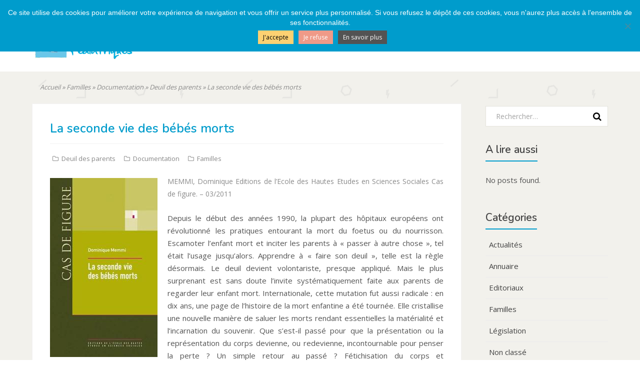

--- FILE ---
content_type: text/html; charset=UTF-8
request_url: https://www.pediatriepalliative.org/la-seconde-vie-des-bebes-morts/
body_size: 13561
content:
<!doctype html> <!--[if lt IE 7]><html class="no-js lt-ie9 lt-ie8 lt-ie7" lang="fr-FR"> <![endif]--> <!--[if IE 7]><html class="no-js lt-ie9 lt-ie8" lang="fr-FR"> <![endif]--> <!--[if IE 8]><html class="no-js lt-ie9" lang="fr-FR"> <![endif]--> <!--[if gt IE 8]><!--><html class="no-js" lang="fr-FR"> <!--<![endif]--><head>  <script async src="https://www.googletagmanager.com/gtag/js?id=G-LT6NK8HLYB"></script> <script>window.dataLayer = window.dataLayer || [];
  function gtag(){dataLayer.push(arguments);}
  gtag('js', new Date());

  gtag('config', 'G-LT6NK8HLYB');</script> <meta charset="UTF-8" /><meta http-equiv="X-UA-Compatible" content="IE=edge,chrome=1"><meta http-equiv="cleartype" content="on"><meta name="HandheldFriendly" content="True"><meta name="MobileOptimized" content="320"><meta name="viewport" content="width=device-width, initial-scale=1"><link rel="stylesheet" media="print" onload="this.onload=null;this.media='all';" id="ao_optimized_gfonts" href="https://fonts.googleapis.com/css?family=PT+Sans:400,400italic,700,700italic%7CArvo:400&#038;subset=latin&amp;display=swap"><link rel="profile" href="http://gmpg.org/xfn/11" /><link rel="pingback" href="https://www.pediatriepalliative.org/xmlrpc.php" /><link rel="apple-touch-icon" sizes="180x180" href="https://www.pediatriepalliative.org/wp-content/themes/rfspp/images/favicons/apple-touch-icon.png"><link rel="icon" type="image/png" sizes="32x32" href="https://www.pediatriepalliative.org/wp-content/themes/rfspp/images/favicons/favicon-32x32.png"><link rel="icon" type="image/png" sizes="16x16" href="https://www.pediatriepalliative.org/wp-content/themes/rfspp/images/favicons/favicon-16x16.png"><link rel="manifest" href="https://www.pediatriepalliative.org/wp-content/themes/rfspp/images/favicons/site.webmanifest"><link rel="mask-icon" href="https://www.pediatriepalliative.org/wp-content/themes/rfspp/images/favicons/safari-pinned-tab.svg" color="#5bbad5"><meta name="msapplication-TileColor" content="#da532c"><meta name="theme-color" content="#ffffff"><meta name='robots' content='index, follow, max-image-preview:large, max-snippet:-1, max-video-preview:-1' /><link media="all" href="https://www.pediatriepalliative.org/wp-content/cache/autoptimize/css/autoptimize_1ec699bfe44615f573e716ba47293cff.css" rel="stylesheet"><link media="print" href="https://www.pediatriepalliative.org/wp-content/cache/autoptimize/css/autoptimize_229c01e9b8e6bf118876ac8386d03fec.css" rel="stylesheet"><title>La seconde vie des bébés morts - Réseau Francophone de Soins Palliatifs Pédiatriques</title><link rel="canonical" href="https://www.pediatriepalliative.org/la-seconde-vie-des-bebes-morts/" /><meta property="og:locale" content="fr_FR" /><meta property="og:type" content="article" /><meta property="og:title" content="La seconde vie des bébés morts - Réseau Francophone de Soins Palliatifs Pédiatriques" /><meta property="og:description" content="MEMMI, Dominique Editions de l&rsquo;Ecole des Hautes Etudes en Sciences Sociales Cas de figure. &#8211; 03/2011 Depuis le début des années 1990, la plupart des hôpitaux européens ont révolutionné les pratiques entourant la mort du foetus ou du nourrisson. Escamoter l&rsquo;enfant mort et inciter les parents à « passer à autre chose », tel était l&rsquo;usage jusqu&rsquo;alors.&hellip;Lire la suite &raquo;" /><meta property="og:url" content="https://www.pediatriepalliative.org/la-seconde-vie-des-bebes-morts/" /><meta property="og:site_name" content="Réseau Francophone de Soins Palliatifs Pédiatriques" /><meta property="article:published_time" content="2011-11-05T09:30:54+00:00" /><meta property="article:modified_time" content="2018-11-27T12:46:29+00:00" /><meta property="og:image" content="https://www.pediatriepalliative.org/wp-content/uploads/2018/11/3546122-5109681.jpg" /><meta property="og:image:width" content="215" /><meta property="og:image:height" content="358" /><meta property="og:image:type" content="image/jpeg" /><meta name="author" content="rfspp" /><meta name="twitter:card" content="summary_large_image" /><meta name="twitter:label1" content="Écrit par" /><meta name="twitter:data1" content="rfspp" /><meta name="twitter:label2" content="Durée de lecture estimée" /><meta name="twitter:data2" content="1 minute" /> <script type="application/ld+json" class="yoast-schema-graph">{"@context":"https://schema.org","@graph":[{"@type":"Article","@id":"https://www.pediatriepalliative.org/la-seconde-vie-des-bebes-morts/#article","isPartOf":{"@id":"https://www.pediatriepalliative.org/la-seconde-vie-des-bebes-morts/"},"author":{"name":"rfspp","@id":"https://www.pediatriepalliative.org/#/schema/person/73370d64329f50b3c1b49170b913f857"},"headline":"La seconde vie des bébés morts","datePublished":"2011-11-05T09:30:54+00:00","dateModified":"2018-11-27T12:46:29+00:00","mainEntityOfPage":{"@id":"https://www.pediatriepalliative.org/la-seconde-vie-des-bebes-morts/"},"wordCount":225,"publisher":{"@id":"https://www.pediatriepalliative.org/#organization"},"image":{"@id":"https://www.pediatriepalliative.org/la-seconde-vie-des-bebes-morts/#primaryimage"},"thumbnailUrl":"https://www.pediatriepalliative.org/wp-content/uploads/2018/11/3546122-5109681.jpg","keywords":["accompagnement","deuil","évolution","hôpital","mort","mort né","mortalité périnatale","nouveau-né","parent","personnel soignant","souffrance","travail deuil"],"articleSection":["Deuil des parents","Documentation","Familles"],"inLanguage":"fr-FR"},{"@type":"WebPage","@id":"https://www.pediatriepalliative.org/la-seconde-vie-des-bebes-morts/","url":"https://www.pediatriepalliative.org/la-seconde-vie-des-bebes-morts/","name":"La seconde vie des bébés morts - Réseau Francophone de Soins Palliatifs Pédiatriques","isPartOf":{"@id":"https://www.pediatriepalliative.org/#website"},"primaryImageOfPage":{"@id":"https://www.pediatriepalliative.org/la-seconde-vie-des-bebes-morts/#primaryimage"},"image":{"@id":"https://www.pediatriepalliative.org/la-seconde-vie-des-bebes-morts/#primaryimage"},"thumbnailUrl":"https://www.pediatriepalliative.org/wp-content/uploads/2018/11/3546122-5109681.jpg","datePublished":"2011-11-05T09:30:54+00:00","dateModified":"2018-11-27T12:46:29+00:00","breadcrumb":{"@id":"https://www.pediatriepalliative.org/la-seconde-vie-des-bebes-morts/#breadcrumb"},"inLanguage":"fr-FR","potentialAction":[{"@type":"ReadAction","target":["https://www.pediatriepalliative.org/la-seconde-vie-des-bebes-morts/"]}]},{"@type":"ImageObject","inLanguage":"fr-FR","@id":"https://www.pediatriepalliative.org/la-seconde-vie-des-bebes-morts/#primaryimage","url":"https://www.pediatriepalliative.org/wp-content/uploads/2018/11/3546122-5109681.jpg","contentUrl":"https://www.pediatriepalliative.org/wp-content/uploads/2018/11/3546122-5109681.jpg","width":215,"height":358},{"@type":"BreadcrumbList","@id":"https://www.pediatriepalliative.org/la-seconde-vie-des-bebes-morts/#breadcrumb","itemListElement":[{"@type":"ListItem","position":1,"name":"Accueil","item":"https://www.pediatriepalliative.org/"},{"@type":"ListItem","position":2,"name":"Familles","item":"https://www.pediatriepalliative.org/category/familles/"},{"@type":"ListItem","position":3,"name":"Documentation","item":"https://www.pediatriepalliative.org/category/familles/documentation-familles/"},{"@type":"ListItem","position":4,"name":"Deuil des parents","item":"https://www.pediatriepalliative.org/category/familles/documentation-familles/deuil-des-parents/"},{"@type":"ListItem","position":5,"name":"La seconde vie des bébés morts"}]},{"@type":"WebSite","@id":"https://www.pediatriepalliative.org/#website","url":"https://www.pediatriepalliative.org/","name":"Réseau Francophone de Soins Palliatifs Pédiatriques","description":"","publisher":{"@id":"https://www.pediatriepalliative.org/#organization"},"potentialAction":[{"@type":"SearchAction","target":{"@type":"EntryPoint","urlTemplate":"https://www.pediatriepalliative.org/?s={search_term_string}"},"query-input":{"@type":"PropertyValueSpecification","valueRequired":true,"valueName":"search_term_string"}}],"inLanguage":"fr-FR"},{"@type":"Organization","@id":"https://www.pediatriepalliative.org/#organization","name":"Réseau Francophone de Soins Palliatifs Pédiatriques","url":"https://www.pediatriepalliative.org/","logo":{"@type":"ImageObject","inLanguage":"fr-FR","@id":"https://www.pediatriepalliative.org/#/schema/logo/image/","url":"https://www.pediatriepalliative.org/wp-content/uploads/2018/12/logo_rfspp_simple.png","contentUrl":"https://www.pediatriepalliative.org/wp-content/uploads/2018/12/logo_rfspp_simple.png","width":350,"height":131,"caption":"Réseau Francophone de Soins Palliatifs Pédiatriques"},"image":{"@id":"https://www.pediatriepalliative.org/#/schema/logo/image/"}},{"@type":"Person","@id":"https://www.pediatriepalliative.org/#/schema/person/73370d64329f50b3c1b49170b913f857","name":"rfspp","image":{"@type":"ImageObject","inLanguage":"fr-FR","@id":"https://www.pediatriepalliative.org/#/schema/person/image/","url":"https://secure.gravatar.com/avatar/5754d0b98f02fcfe6b405e26f041fb5ede39611737c637bc1e6051b15198937b?s=96&d=mm&r=g","contentUrl":"https://secure.gravatar.com/avatar/5754d0b98f02fcfe6b405e26f041fb5ede39611737c637bc1e6051b15198937b?s=96&d=mm&r=g","caption":"rfspp"}}]}</script> <link href='https://fonts.gstatic.com' crossorigin='anonymous' rel='preconnect' /><link rel="alternate" type="application/rss+xml" title="Réseau Francophone de Soins Palliatifs Pédiatriques &raquo; Flux" href="https://www.pediatriepalliative.org/feed/" /><link rel="alternate" type="application/rss+xml" title="Réseau Francophone de Soins Palliatifs Pédiatriques &raquo; Flux des commentaires" href="https://www.pediatriepalliative.org/comments/feed/" /><link rel="alternate" title="oEmbed (JSON)" type="application/json+oembed" href="https://www.pediatriepalliative.org/wp-json/oembed/1.0/embed?url=https%3A%2F%2Fwww.pediatriepalliative.org%2Fla-seconde-vie-des-bebes-morts%2F" /><link rel="alternate" title="oEmbed (XML)" type="text/xml+oembed" href="https://www.pediatriepalliative.org/wp-json/oembed/1.0/embed?url=https%3A%2F%2Fwww.pediatriepalliative.org%2Fla-seconde-vie-des-bebes-morts%2F&#038;format=xml" /> <script type="text/javascript" id="cookie-notice-front-js-before">var cnArgs = {"ajaxUrl":"https:\/\/www.pediatriepalliative.org\/wp-admin\/admin-ajax.php","nonce":"8fa7193b10","hideEffect":"fade","position":"top","onScroll":true,"onScrollOffset":50,"onClick":true,"cookieName":"cookie_notice_accepted","cookieTime":2592000,"cookieTimeRejected":2592000,"globalCookie":false,"redirection":true,"cache":true,"revokeCookies":true,"revokeCookiesOpt":"automatic"};

//# sourceURL=cookie-notice-front-js-before</script> <script type="text/javascript" src="https://www.pediatriepalliative.org/wp-includes/js/jquery/jquery.min.js" id="jquery-core-js"></script> <link rel="https://api.w.org/" href="https://www.pediatriepalliative.org/wp-json/" /><link rel="alternate" title="JSON" type="application/json" href="https://www.pediatriepalliative.org/wp-json/wp/v2/posts/2091" /><link rel="EditURI" type="application/rsd+xml" title="RSD" href="https://www.pediatriepalliative.org/xmlrpc.php?rsd" /><meta name="generator" content="WordPress 6.9" /><link rel='shortlink' href='https://www.pediatriepalliative.org/?p=2091' /><meta name="generator" content="Elementor 3.34.0; features: additional_custom_breakpoints; settings: css_print_method-external, google_font-enabled, font_display-auto"></head><body class="wp-singular post-template-default single single-post postid-2091 single-format-standard custom-background wp-theme-rfspp cookies-not-set elementor-default elementor-kit-4790"><div id="wrapper" class="hfeed site "><div class="visuallyhidden skip-link"><a href="#primary" title="Passer au contenu principal">Passer au contenu principal</a></div><div id="headercontainer"><header id="masthead" class="site-header row" role="banner"><div class="col grid_4_of_12 site-title"><h1> <a href="https://www.pediatriepalliative.org/" title="Réseau Francophone de Soins Palliatifs Pédiatriques" rel="home"> <img src="https://www.pediatriepalliative.org/wp-content/uploads/2018/10/logo.png" height="165" width="596" alt="" /> </a></h1></div><div class="col grid_8_of_12 site-menu"><div class="social-media-icons"></div><nav id="site-navigation" class="main-navigation" role="navigation"><h3 class="menu-toggle assistive-text">Menu</h3><div class="assistive-text skip-link"><a href="#content" title="Passer au contenu">Passer au contenu</a></div><div class="menu-menu-principal-container"><ul id="menu-menu-principal" class="nav-menu"><li id="menu-item-3743" class="menu-item menu-item-type-custom menu-item-object-custom menu-item-has-children menu-item-3743"><a href="#">Notre équipe</a><ul class="sub-menu"><li id="menu-item-3744" class="menu-item menu-item-type-post_type menu-item-object-page menu-item-3744"><a href="https://www.pediatriepalliative.org/qui-sommes-nous/">Qui sommes-nous ?</a></li><li id="menu-item-3745" class="menu-item menu-item-type-post_type menu-item-object-page menu-item-3745"><a href="https://www.pediatriepalliative.org/contact/">Contactez-nous</a></li><li id="menu-item-3746" class="menu-item menu-item-type-custom menu-item-object-custom menu-item-has-children menu-item-3746"><a href="#">Partenariats</a><ul class="sub-menu"><li id="menu-item-3748" class="menu-item menu-item-type-post_type menu-item-object-post menu-item-3748"><a href="https://www.pediatriepalliative.org/partenariat-privilegie-du-reseau-avec-la-revue-medecine-palliative-aux-editions-masson-elsevier/">Partenariat avec la revue « Médecine Palliative »</a></li></ul></li><li id="menu-item-3750" class="menu-item menu-item-type-post_type menu-item-object-post menu-item-3750"><a href="https://www.pediatriepalliative.org/remerciements/">Remerciements</a></li></ul></li><li id="menu-item-6206" class="menu-item menu-item-type-custom menu-item-object-custom menu-item-has-children menu-item-6206"><a href="#">CONGRÈS RFSPP</a><ul class="sub-menu"><li id="menu-item-6021" class="menu-item menu-item-type-custom menu-item-object-custom menu-item-has-children menu-item-6021"><a href="#">Congrès 2025</a><ul class="sub-menu"><li id="menu-item-6023" class="menu-item menu-item-type-post_type menu-item-object-post menu-item-6023"><a href="https://www.pediatriepalliative.org/mot-de-bienvenue/">Mot de bienvenue</a></li><li id="menu-item-6127" class="menu-item menu-item-type-post_type menu-item-object-post menu-item-6127"><a href="https://www.pediatriepalliative.org/communications/">Communications Congrès de Kinshasa 2025</a></li><li id="menu-item-5597" class="menu-item menu-item-type-post_type menu-item-object-post menu-item-5597"><a href="https://www.pediatriepalliative.org/programme-general/">Programme</a></li><li id="menu-item-5517" class="menu-item menu-item-type-post_type menu-item-object-post menu-item-5517"><a href="https://www.pediatriepalliative.org/dates-et-informations-pratiques/">Dates et informations pratiques</a></li><li id="menu-item-5519" class="menu-item menu-item-type-post_type menu-item-object-post menu-item-5519"><a href="https://www.pediatriepalliative.org/comites/">Comités</a></li><li id="menu-item-5759" class="menu-item menu-item-type-post_type menu-item-object-post menu-item-5759"><a href="https://www.pediatriepalliative.org/sponsors-et-partenaires/">Sponsors et partenaires</a></li></ul></li><li id="menu-item-6207" class="menu-item menu-item-type-custom menu-item-object-custom menu-item-has-children menu-item-6207"><a href="#">Conference Highlights</a><ul class="sub-menu"><li id="menu-item-6221" class="menu-item menu-item-type-post_type menu-item-object-page menu-item-6221"><a href="https://www.pediatriepalliative.org/conference-moments/">Conference Moments</a></li></ul></li></ul></li><li id="menu-item-6201" class="menu-item menu-item-type-post_type menu-item-object-page menu-item-6201"><a href="https://www.pediatriepalliative.org/publications/">Publications</a></li><li id="menu-item-3749" class="menu-item menu-item-type-custom menu-item-object-custom menu-item-has-children menu-item-3749"><a href="#">Soignants</a><ul class="sub-menu"><li id="menu-item-3752" class="menu-item menu-item-type-custom menu-item-object-custom menu-item-has-children menu-item-3752"><a href="#">Formation</a><ul class="sub-menu"><li id="menu-item-3754" class="menu-item menu-item-type-taxonomy menu-item-object-category menu-item-3754"><a href="https://www.pediatriepalliative.org/category/soignants/formation-continue/">Formation continue</a></li></ul></li><li id="menu-item-3763" class="menu-item menu-item-type-custom menu-item-object-custom menu-item-has-children menu-item-3763"><a href="#">Notre regard</a><ul class="sub-menu"><li id="menu-item-3764" class="menu-item menu-item-type-post_type menu-item-object-post menu-item-3764"><a href="https://www.pediatriepalliative.org/levolution-de-la-demarche-infirmiere/">L’évolution de la démarche infirmière</a></li><li id="menu-item-3876" class="menu-item menu-item-type-post_type menu-item-object-post menu-item-3876"><a href="https://www.pediatriepalliative.org/regard-sur-la-profession-infirmiere/">Regard sur la profession infirmière…</a></li><li id="menu-item-3765" class="menu-item menu-item-type-post_type menu-item-object-post menu-item-3765"><a href="https://www.pediatriepalliative.org/le-travail-en-equipe-linterdisciplinarite/">Le travail en équipe : l’interdisciplinarité</a></li><li id="menu-item-3767" class="menu-item menu-item-type-post_type menu-item-object-post menu-item-3767"><a href="https://www.pediatriepalliative.org/temoignages-de-professionnels/">Témoignages de professionnels</a></li><li id="menu-item-3879" class="menu-item menu-item-type-post_type menu-item-object-post menu-item-3879"><a href="https://www.pediatriepalliative.org/douleur-et-symptomes/">Douleur et symptômes</a></li></ul></li><li id="menu-item-3997" class="menu-item menu-item-type-custom menu-item-object-custom menu-item-has-children menu-item-3997"><a href="#">Ethique</a><ul class="sub-menu"><li id="menu-item-3996" class="menu-item menu-item-type-post_type menu-item-object-post menu-item-3996"><a href="https://www.pediatriepalliative.org/approche-ethique-en-soins-palliatifs-pediatriques/">Approche éthique en soins palliatifs pédiatriques</a></li><li id="menu-item-3998" class="menu-item menu-item-type-post_type menu-item-object-post menu-item-3998"><a href="https://www.pediatriepalliative.org/bibliographie-ethique-et-soins-palliatifs-pediatriques/">Bibliographie</a></li></ul></li><li id="menu-item-3885" class="menu-item menu-item-type-post_type menu-item-object-post menu-item-3885"><a href="https://www.pediatriepalliative.org/fin-de-vie-et-representations-culturelles/">Culture</a></li><li id="menu-item-3877" class="menu-item menu-item-type-custom menu-item-object-custom menu-item-has-children menu-item-3877"><a href="#">Documentation</a><ul class="sub-menu"><li id="menu-item-4017" class="menu-item menu-item-type-post_type menu-item-object-post menu-item-4017"><a href="https://www.pediatriepalliative.org/bibliographie-adolescents-gravement-malades/">Adolescents gravement malades</a></li><li id="menu-item-3887" class="menu-item menu-item-type-post_type menu-item-object-post menu-item-3887"><a href="https://www.pediatriepalliative.org/publications-articles-scientifiques/">Articles scientifiques</a></li><li id="menu-item-3878" class="menu-item menu-item-type-post_type menu-item-object-post menu-item-3878"><a href="https://www.pediatriepalliative.org/douleur/">Douleur</a></li><li id="menu-item-3990" class="menu-item menu-item-type-post_type menu-item-object-post menu-item-3990"><a href="https://www.pediatriepalliative.org/monographies-soins-palliatifs-pour-professionnels/">Ouvrages</a></li><li id="menu-item-4030" class="menu-item menu-item-type-taxonomy menu-item-object-category menu-item-4030"><a href="https://www.pediatriepalliative.org/category/soignants/documentation-soignants/revue-des-sommaires/">Revue des sommaires</a></li></ul></li><li id="menu-item-3880" class="menu-item menu-item-type-custom menu-item-object-custom menu-item-has-children menu-item-3880"><a href="#">Législation</a><ul class="sub-menu"><li id="menu-item-3881" class="menu-item menu-item-type-post_type menu-item-object-post menu-item-3881"><a href="https://www.pediatriepalliative.org/legislation-belgique/">Belgique</a></li><li id="menu-item-3889" class="menu-item menu-item-type-post_type menu-item-object-post menu-item-3889"><a href="https://www.pediatriepalliative.org/legislation-quebec/">Québec</a></li></ul></li></ul></li><li id="menu-item-3883" class="menu-item menu-item-type-post_type menu-item-object-post menu-item-has-children menu-item-3883"><a href="https://www.pediatriepalliative.org/edito-famille/">Familles</a><ul class="sub-menu"><li id="menu-item-3995" class="menu-item menu-item-type-post_type menu-item-object-post menu-item-has-children menu-item-3995"><a href="https://www.pediatriepalliative.org/accompagner-son-enfant-en-soins-palliatifs/">Le temps des soins</a><ul class="sub-menu"><li id="menu-item-3774" class="menu-item menu-item-type-post_type menu-item-object-post menu-item-3774"><a href="https://www.pediatriepalliative.org/laccompagnement-en-soins-palliatifs/">L’accompagnement en soins palliatifs</a></li><li id="menu-item-3773" class="menu-item menu-item-type-post_type menu-item-object-post menu-item-3773"><a href="https://www.pediatriepalliative.org/se-faire-aider/">Se faire aider ?</a></li><li id="menu-item-3770" class="menu-item menu-item-type-post_type menu-item-object-post menu-item-3770"><a href="https://www.pediatriepalliative.org/comment-laccompagner-au-quebec/">Comment l’accompagner au Québec ?</a></li><li id="menu-item-3771" class="menu-item menu-item-type-post_type menu-item-object-post menu-item-3771"><a href="https://www.pediatriepalliative.org/comment-laccompagner-en-suisse/">Comment l’accompagner en Suisse ?</a></li></ul></li><li id="menu-item-3756" class="menu-item menu-item-type-custom menu-item-object-custom menu-item-has-children menu-item-3756"><a href="#">La fin de vie</a><ul class="sub-menu"><li id="menu-item-3782" class="menu-item menu-item-type-post_type menu-item-object-post menu-item-3782"><a href="https://www.pediatriepalliative.org/les-derniers-moments/">Les derniers moments</a></li><li id="menu-item-3784" class="menu-item menu-item-type-post_type menu-item-object-post menu-item-3784"><a href="https://www.pediatriepalliative.org/la-fin-de-vie-a-lhopital-ou-a-la-maison-un-choix/">La fin de vie à l’hôpital ou à la maison : un choix</a></li><li id="menu-item-3785" class="menu-item menu-item-type-post_type menu-item-object-post menu-item-3785"><a href="https://www.pediatriepalliative.org/les-funerailles-ou-la-cremation/">Les funérailles ou la crémation</a></li></ul></li><li id="menu-item-3838" class="menu-item menu-item-type-post_type menu-item-object-post menu-item-has-children menu-item-3838"><a href="https://www.pediatriepalliative.org/le-temps-du-deuil/">Le temps du deuil</a><ul class="sub-menu"><li id="menu-item-3834" class="menu-item menu-item-type-post_type menu-item-object-post menu-item-3834"><a href="https://www.pediatriepalliative.org/etre-soutenu-dans-le-deuil-en-belgique/">Être soutenu dans le deuil en Belgique</a></li><li id="menu-item-3913" class="menu-item menu-item-type-post_type menu-item-object-post menu-item-3913"><a href="https://www.pediatriepalliative.org/etre-soutenu-dans-le-deuil-au-quebec/">Être soutenu dans le deuil au Québec</a></li><li id="menu-item-3832" class="menu-item menu-item-type-post_type menu-item-object-post menu-item-3832"><a href="https://www.pediatriepalliative.org/etre-soutenu-dans-le-deuil-en-suisse/">Être soutenu dans le deuil en Suisse</a></li></ul></li><li id="menu-item-3758" class="menu-item menu-item-type-custom menu-item-object-custom menu-item-has-children menu-item-3758"><a href="#">Les droits de l&rsquo;enfant</a><ul class="sub-menu"><li id="menu-item-3938" class="menu-item menu-item-type-post_type menu-item-object-post menu-item-3938"><a href="https://www.pediatriepalliative.org/les-droits-de-lenfant-en-france/">Droits de l&rsquo;enfant en France</a></li></ul></li><li id="menu-item-4016" class="menu-item menu-item-type-post_type menu-item-object-post menu-item-4016"><a href="https://www.pediatriepalliative.org/questions-de-parents/">Questions de parents</a></li><li id="menu-item-3759" class="menu-item menu-item-type-custom menu-item-object-custom menu-item-has-children menu-item-3759"><a href="#">Documentation</a><ul class="sub-menu"><li id="menu-item-3781" class="menu-item menu-item-type-post_type menu-item-object-post menu-item-3781"><a href="https://www.pediatriepalliative.org/definition-des-soins-palliatifs-pediatriques/">Définition des soins palliatifs pédiatriques</a></li><li id="menu-item-3776" class="menu-item menu-item-type-post_type menu-item-object-post menu-item-3776"><a href="https://www.pediatriepalliative.org/bibliographie-familles/">Bibliographie</a></li><li id="menu-item-4043" class="menu-item menu-item-type-custom menu-item-object-custom menu-item-has-children menu-item-4043"><a href="#">Littérature</a><ul class="sub-menu"><li id="menu-item-3777" class="menu-item menu-item-type-post_type menu-item-object-post menu-item-3777"><a href="https://www.pediatriepalliative.org/des-livres-pour-vous-aider/">Des livres pour vous aider</a></li><li id="menu-item-3991" class="menu-item menu-item-type-post_type menu-item-object-post menu-item-3991"><a href="https://www.pediatriepalliative.org/repere-dans-la-litterature/">Repéré dans la littérature</a></li><li id="menu-item-3992" class="menu-item menu-item-type-post_type menu-item-object-post menu-item-3992"><a href="https://www.pediatriepalliative.org/vient-de-paraitre/">Vient de paraître</a></li></ul></li><li id="menu-item-4042" class="menu-item menu-item-type-custom menu-item-object-custom menu-item-has-children menu-item-4042"><a href="#">Deuil</a><ul class="sub-menu"><li id="menu-item-4018" class="menu-item menu-item-type-post_type menu-item-object-post menu-item-4018"><a href="https://www.pediatriepalliative.org/bibliographie-deuil/">Bibliographie</a></li><li id="menu-item-3849" class="menu-item menu-item-type-post_type menu-item-object-post menu-item-3849"><a href="https://www.pediatriepalliative.org/deuil-des-livres-a-lire-pour-toute-la-famille/">Deuil, des livres à lire pour toute la famille</a></li></ul></li><li id="menu-item-4028" class="menu-item menu-item-type-taxonomy menu-item-object-category menu-item-4028"><a href="https://www.pediatriepalliative.org/category/familles/documentation-familles/revue-de-presse/">Revue de presse</a></li><li id="menu-item-4041" class="menu-item menu-item-type-taxonomy menu-item-object-category menu-item-4041"><a href="https://www.pediatriepalliative.org/category/familles/documentation-familles/ressources/">Ressources</a></li><li id="menu-item-3780" class="menu-item menu-item-type-taxonomy menu-item-object-category menu-item-3780"><a href="https://www.pediatriepalliative.org/category/familles/documentation-familles/films/">Films</a></li></ul></li></ul></li><li id="menu-item-3943" class="menu-item menu-item-type-custom menu-item-object-custom menu-item-has-children menu-item-3943"><a href="#">Actualités</a><ul class="sub-menu"><li id="menu-item-3946" class="menu-item menu-item-type-custom menu-item-object-custom menu-item-has-children menu-item-3946"><a href="#">Colloques du réseau</a><ul class="sub-menu"><li id="menu-item-5330" class="menu-item menu-item-type-taxonomy menu-item-object-category menu-item-5330"><a href="https://www.pediatriepalliative.org/category/vie-du-rfspp/colloques-du-reseau/9-yaounde-2021/">9 Yaoundé 2021</a></li><li id="menu-item-3947" class="menu-item menu-item-type-taxonomy menu-item-object-category menu-item-3947"><a href="https://www.pediatriepalliative.org/category/vie-du-rfspp/colloques-du-reseau/8-liege-2018/">8 Liège 2018</a></li><li id="menu-item-3948" class="menu-item menu-item-type-taxonomy menu-item-object-category menu-item-3948"><a href="https://www.pediatriepalliative.org/category/vie-du-rfspp/colloques-du-reseau/7-montreal-2016/">7 Montréal 2016</a></li><li id="menu-item-3949" class="menu-item menu-item-type-taxonomy menu-item-object-category menu-item-3949"><a href="https://www.pediatriepalliative.org/category/vie-du-rfspp/colloques-du-reseau/6-saint-malo-2014/">6 Saint-Malo 2014</a></li><li id="menu-item-3950" class="menu-item menu-item-type-taxonomy menu-item-object-category menu-item-3950"><a href="https://www.pediatriepalliative.org/category/vie-du-rfspp/colloques-du-reseau/5-montreal-2012/">5 Montréal 2012</a></li></ul></li><li id="menu-item-3762" class="menu-item menu-item-type-taxonomy menu-item-object-category menu-item-3762"><a href="https://www.pediatriepalliative.org/category/editoriaux/">Editoriaux</a></li><li id="menu-item-3942" class="menu-item menu-item-type-taxonomy menu-item-object-category menu-item-3942"><a href="https://www.pediatriepalliative.org/category/actualites/">Toutes les actualités</a></li></ul></li><li id="menu-item-4000" class="menu-item menu-item-type-custom menu-item-object-custom menu-item-has-children menu-item-4000"><a href="#">Annuaire</a><ul class="sub-menu"><li id="menu-item-6252" class="menu-item menu-item-type-custom menu-item-object-custom menu-item-has-children menu-item-6252"><a href="#">International</a><ul class="sub-menu"><li id="menu-item-6255" class="menu-item menu-item-type-post_type menu-item-object-post menu-item-6255"><a href="https://www.pediatriepalliative.org/international/">Organisations en SPP</a></li><li id="menu-item-4002" class="menu-item menu-item-type-custom menu-item-object-custom menu-item-has-children menu-item-4002"><a href="#">Par catégorie</a><ul class="sub-menu"><li id="menu-item-4006" class="menu-item menu-item-type-taxonomy menu-item-object-category menu-item-4006"><a href="https://www.pediatriepalliative.org/category/annuaire/accompagnement-du-deuil-des-parents-et-du-deuil-en-general/">Accompagnement du deuil</a></li><li id="menu-item-4007" class="menu-item menu-item-type-taxonomy menu-item-object-category menu-item-4007"><a href="https://www.pediatriepalliative.org/category/annuaire/associations-de-soins-palliatifs/">Associations de soins palliatifs</a></li><li id="menu-item-4008" class="menu-item menu-item-type-taxonomy menu-item-object-category menu-item-4008"><a href="https://www.pediatriepalliative.org/category/annuaire/douleur-de-lenfant/">Douleur de l&rsquo;enfant</a></li><li id="menu-item-4009" class="menu-item menu-item-type-taxonomy menu-item-object-category menu-item-4009"><a href="https://www.pediatriepalliative.org/category/annuaire/enfants-malades/">Enfants malades</a></li><li id="menu-item-4010" class="menu-item menu-item-type-taxonomy menu-item-object-category menu-item-4010"><a href="https://www.pediatriepalliative.org/category/annuaire/fondateurs-et-partenaires/">Fondateurs et partenaires</a></li><li id="menu-item-4011" class="menu-item menu-item-type-taxonomy menu-item-object-category menu-item-4011"><a href="https://www.pediatriepalliative.org/category/annuaire/liens-utiles/">Liens utiles</a></li><li id="menu-item-4012" class="menu-item menu-item-type-taxonomy menu-item-object-category menu-item-4012"><a href="https://www.pediatriepalliative.org/category/annuaire/societes-de-pediatrie/">Sociétés de pédiatrie</a></li></ul></li></ul></li><li id="menu-item-4001" class="menu-item menu-item-type-custom menu-item-object-custom menu-item-has-children menu-item-4001"><a href="#">Par pays</a><ul class="sub-menu"><li id="menu-item-4005" class="menu-item menu-item-type-taxonomy menu-item-object-category menu-item-4005"><a href="https://www.pediatriepalliative.org/category/annuaire/liens-belgique/">Belgique</a></li><li id="menu-item-4003" class="menu-item menu-item-type-taxonomy menu-item-object-category menu-item-4003"><a href="https://www.pediatriepalliative.org/category/annuaire/liens-canada/">Canada</a></li><li id="menu-item-3999" class="menu-item menu-item-type-taxonomy menu-item-object-category menu-item-3999"><a href="https://www.pediatriepalliative.org/category/annuaire/liens-france/">France</a></li><li id="menu-item-6262" class="menu-item menu-item-type-taxonomy menu-item-object-category menu-item-6262"><a href="https://www.pediatriepalliative.org/category/annuaire/luxembourg/">Luxembourg</a></li><li id="menu-item-6261" class="menu-item menu-item-type-taxonomy menu-item-object-category menu-item-6261"><a href="https://www.pediatriepalliative.org/category/annuaire/rdc-kinshasa/">RDC/Kinshasa</a></li><li id="menu-item-4004" class="menu-item menu-item-type-taxonomy menu-item-object-category menu-item-4004"><a href="https://www.pediatriepalliative.org/category/annuaire/liens-suisse/">Suisse</a></li></ul></li></ul></li></ul></div></nav></div></header></div><div id="bannercontainer"></div><div id="maincontentcontainer"><div class="breadcrumb-line"><div class="site-content row" role="main"><div class="col grid_12_of_12"><p id="breadcrumb"><span><span><a href="https://www.pediatriepalliative.org/">Accueil</a></span> » <span><a href="https://www.pediatriepalliative.org/category/familles/">Familles</a></span> » <span><a href="https://www.pediatriepalliative.org/category/familles/documentation-familles/">Documentation</a></span> » <span><a href="https://www.pediatriepalliative.org/category/familles/documentation-familles/deuil-des-parents/">Deuil des parents</a></span> » <span class="breadcrumb_last" aria-current="page">La seconde vie des bébés morts</span></span></p></div></div></div><div id="primary" class="site-content row" role="main"><div class="col grid_9_of_12 single-content"><article id="post-2091" class="post-2091 post type-post status-publish format-standard has-post-thumbnail hentry category-deuil-des-parents category-documentation-familles category-familles tag-accompagnement tag-deuil tag-evolution tag-hopital tag-mort tag-mort-ne tag-mortalite-perinatale tag-nouveau-ne tag-parent tag-personnel-soignant tag-souffrance tag-travail-deuil"><header class="entry-header"><h1 class="entry-title">La seconde vie des bébés morts</h1><div class="header-meta"><span class="post-categories"><a href="https://www.pediatriepalliative.org/category/familles/documentation-familles/deuil-des-parents/" rel="category tag">Deuil des parents</a> <a href="https://www.pediatriepalliative.org/category/familles/documentation-familles/" rel="category tag">Documentation</a> <a href="https://www.pediatriepalliative.org/category/familles/" rel="category tag">Familles</a></span></div></header><div class="entry-content"> <img width="215" height="358" src="https://www.pediatriepalliative.org/wp-content/uploads/2018/11/3546122-5109681.jpg" class="alignleft wp-post-image" alt="" decoding="async" srcset="https://www.pediatriepalliative.org/wp-content/uploads/2018/11/3546122-5109681.jpg 215w, https://www.pediatriepalliative.org/wp-content/uploads/2018/11/3546122-5109681-180x300.jpg 180w" sizes="(max-width: 215px) 100vw, 215px" /><div class="entry-content-text"><p><span class="editeur-titre">MEMMI, Dominique Editions de l&rsquo;Ecole des Hautes Etudes en Sciences Sociales Cas de figure. &#8211; 03/2011</span></p><p>Depuis le début des années 1990, la plupart des hôpitaux européens ont révolutionné les pratiques entourant la mort du foetus ou du nourrisson. Escamoter l&rsquo;enfant mort et inciter les parents à « passer à autre chose », tel était l&rsquo;usage jusqu&rsquo;alors. Apprendre à « faire son deuil », telle est la règle désormais. Le deuil devient volontariste, presque appliqué. Mais le plus surprenant est sans doute l&rsquo;invite systématiquement faite aux parents de regarder leur enfant mort. Internationale, cette mutation fut aussi radicale : en dix ans, une page de l&rsquo;histoire de la mort enfantine a été tournée. Elle cristallise une nouvelle manière de saluer les morts rendant essentielles la matérialité et l&rsquo;incarnation du souvenir. Que s&rsquo;est-il passé pour que la présentation ou la représentation du corps devienne, ou redevienne, incontournable pour penser la perte ? Un simple retour au passé ? Fétichisation du corps et psychologisation de son usage : le corps, la chair, le donné biologique sont appelés au secours des psychés. Mais le phénomène se limite-t-il bien au cas des bébés morts ? Que nous suggère-t-il de la redéfinition contemporaine des identités ?</p></div></div><footer class="entry-meta"> <span class="post-tags"><a href="https://www.pediatriepalliative.org/tag/accompagnement/" rel="tag">accompagnement</a> <a href="https://www.pediatriepalliative.org/tag/deuil/" rel="tag">deuil</a> <a href="https://www.pediatriepalliative.org/tag/evolution/" rel="tag">évolution</a> <a href="https://www.pediatriepalliative.org/tag/hopital/" rel="tag">hôpital</a> <a href="https://www.pediatriepalliative.org/tag/mort/" rel="tag">mort</a> <a href="https://www.pediatriepalliative.org/tag/mort-ne/" rel="tag">mort né</a> <a href="https://www.pediatriepalliative.org/tag/mortalite-perinatale/" rel="tag">mortalité périnatale</a> <a href="https://www.pediatriepalliative.org/tag/nouveau-ne/" rel="tag">nouveau-né</a> <a href="https://www.pediatriepalliative.org/tag/parent/" rel="tag">parent</a> <a href="https://www.pediatriepalliative.org/tag/personnel-soignant/" rel="tag">personnel soignant</a> <a href="https://www.pediatriepalliative.org/tag/souffrance/" rel="tag">souffrance</a> <a href="https://www.pediatriepalliative.org/tag/travail-deuil/" rel="tag">travail deuil</a></span><div class="sharing"><ul class="list-inline list-unstyled"><li class="text">Partager&nbsp;</li><li> <a href="https://www.facebook.com/sharer/sharer.php?u=https%3A%2F%2Fwww.pediatriepalliative.org%2Fla-seconde-vie-des-bebes-morts%2F" target="_blank" 
 class="facebook-shared-link" title="Facebook"> <i class="fa fa-facebook" aria-hidden="true"></i> </a></li><li> <a href="http://twitter.com/share?text=La+seconde+vie+des+b%C3%A9b%C3%A9s+morts+via+%40https%3A%2F%2Fwww.pediatriepalliative.org&amp;url=https%3A%2F%2Fwww.pediatriepalliative.org%2Fla-seconde-vie-des-bebes-morts%2F" 
 target="_blank" class="twitter-shared-link" title="Twitter"> <i class="fa fa-twitter" aria-hidden="true"></i> </a></li><li> <a href="https://www.linkedin.com/shareArticle?mini=true&url=https%3A%2F%2Fwww.pediatriepalliative.org%2Fla-seconde-vie-des-bebes-morts%2F&title=La+seconde+vie+des+b%C3%A9b%C3%A9s+morts&summary=MEMMI%2C+Dominique+Editions+de+l%26rsquo%3BEcole+des+Hautes+Etudes+en+Sciences+Sociales+Cas+de+figure.+%26%238211%3B+03%2F2011+Depuis+le+d%C3%A9but+des+ann%C3%A9es+1990%2C+la+plupart+des+h%C3%B4pitaux+europ%C3%A9ens+ont+r%C3%A9volutionn%C3%A9+les+pratiques+entourant+la+mort+du+foetus+ou+du+nourrisson.+Escamoter+l%26rsquo%3Benfant+mort+et+inciter+les+parents+%C3%A0+%C2%AB%C2%A0passer+%C3%A0+autre+chose%C2%A0%C2%BB%2C+tel+%C3%A9tait+l%26rsquo%3Busage+jusqu%26rsquo%3Balors.%26hellip%3B%3Cp%3E%3Ca+class%3D%22more-link%22+href%3D%22https%3A%2F%2Fwww.pediatriepalliative.org%2Fla-seconde-vie-des-bebes-morts%2F%22+title%3D%22Poursuivre+la+lecture+%26lsquo%3BLa+seconde+vie+des+b%C3%A9b%C3%A9s+morts%26rsquo%3B%22%3ELire+la+suite+%3Cspan+class%3D%22meta-nav%22%3E%26raquo%3B%3C%2Fspan%3E%3C%2Fa%3E%3C%2Fp%3E" 
 target="_blank" class="linkedin-shared-link" title="Linkedin"> <i class="fa fa-linkedin" aria-hidden="true"></i> </a></li></ul></div><div id="fb-root"></div></footer></article></div><div class="col grid_3_of_12 blog-single"><div id="secondary" class="widget-area" role="complementary"><aside id="search-2" class="widget widget_search"><form role="search" method="get" class="search-form" action="https://www.pediatriepalliative.org/"> <label> <span class="screen-reader-text">Rechercher :</span> <input type="search" class="search-field" placeholder="Rechercher…" value="" name="s" /> </label> <input type="submit" class="search-submit" value="Rechercher" /></form></aside><aside id="sticky-posts-2" class="widget widget_ultimate_posts"><h3 class="widget-title">A lire aussi</h3><div class="upw-posts hfeed"><p class="upw-not-found"> No posts found.</p></div></aside><aside id="categories-2" class="widget widget_categories"><h3 class="widget-title">Catégories</h3><ul><li class="cat-item cat-item-3"><a href="https://www.pediatriepalliative.org/category/actualites/">Actualités</a></li><li class="cat-item cat-item-276"><a href="https://www.pediatriepalliative.org/category/annuaire/">Annuaire</a></li><li class="cat-item cat-item-6"><a href="https://www.pediatriepalliative.org/category/editoriaux/">Editoriaux</a></li><li class="cat-item cat-item-286"><a href="https://www.pediatriepalliative.org/category/familles/">Familles</a></li><li class="cat-item cat-item-307"><a href="https://www.pediatriepalliative.org/category/legislation/">Législation</a></li><li class="cat-item cat-item-1"><a href="https://www.pediatriepalliative.org/category/non-classe/">Non classé</a></li><li class="cat-item cat-item-302"><a href="https://www.pediatriepalliative.org/category/partenariats/">Partenariats</a></li><li class="cat-item cat-item-303"><a href="https://www.pediatriepalliative.org/category/soignants/">Soignants</a></li><li class="cat-item cat-item-310"><a href="https://www.pediatriepalliative.org/category/vie-du-rfspp/">Vie du RFSPP</a></li></ul></aside><aside id="mindchimp-5" class="widget MindChimp"><div class="accroche"><h2>Restez informés !</h2><p>Abonnez-vous à notre newsletter</p></div><div id="mc_embed_signup"><form action="https://pediatriepalliative.us19.list-manage.com/subscribe/post?u=f23544cc2d5617f6de4a0d87d&amp;id=61798051ae" method="post" id="mc-embedded-subscribe-form" name="mc-embedded-subscribe-form" class="validate" target="_blank" novalidate><div id="mc_embed_signup_scroll"><div class="mc-field-group"> <input type="email" value="" name="EMAIL" class="required email" id="mce-EMAIL" placeholder="Votre adresse email"> <input type="submit" value="S'inscrire" name="subscribe" id="mc-embedded-subscribe" class="button"></div><div id="mce-responses" class="clear"><div class="response" id="mce-error-response" style="display:none"></div><div class="response" id="mce-success-response" style="display:none"></div></div><div style="position: absolute; left: -5000px;" aria-hidden="true"><input type="text" name="b_f23544cc2d5617f6de4a0d87d_61798051ae" tabindex="-1" value=""></div></div></form></div> <script type="text/javascript" src="https://www.pediatriepalliative.org/wp-content/cache/autoptimize/js/autoptimize_single_523e70e792bf1cc4e6932494fa5aad8f.js"></script> <script type="text/javascript">(function($) { window.fnames = new Array(); 
  window.ftypes = new Array();fnames[0]='EMAIL';ftypes[0]='email';fnames[1]='FNAME';
  ftypes[1]='text';fnames[2]='LNAME';ftypes[2]='text';fnames[3]='ADDRESS';ftypes[3]='address';fnames[4]='PHONE';ftypes[4]='phone';$.extend($.validator.messages, {
        required: "Ce champ est requis.",
        remote: "Veuillez remplir ce champ pour continuer.",
        email: "Veuillez entrer une adresse email valide.",
        url: "Veuillez entrer une URL valide.",
        date: "Veuillez entrer une date valide.",
        dateISO: "Veuillez entrer une date valide (ISO).",
        number: "Veuillez entrer un nombre valide.",
        digits: "Veuillez entrer (seulement) une valeur numérique.",
        creditcard: "Veuillez entrer un numéro de carte de crédit valide.",
        equalTo: "Veuillez entrer une nouvelle fois la même valeur.",
        accept: "Veuillez entrer une valeur avec une extension valide.",
        maxlength: $.validator.format("Veuillez ne pas entrer plus de {0} caractères."),
        minlength: $.validator.format("Veuillez entrer au moins {0} caractères."),
        rangelength: $.validator.format("Veuillez entrer entre {0} et {1} caractères."),
        range: $.validator.format("Veuillez entrer une valeur entre {0} et {1}."),
        max: $.validator.format("Veuillez entrer une valeur inférieure ou égale à {0}."),
        min: $.validator.format("Veuillez entrer une valeur supérieure ou égale à {0}.")
});}(jQuery));var $mcj = jQuery.noConflict(true);</script></aside></div></div></div></div><div id="footercontainer"><footer class="site-footer row" role="contentinfo"></footer><div class="row smallprint copyright"><p>&copy; 2026&nbsp;</p><p>RFSPP &#8211; Tous droits réservés</p> <br /></div></div></div>  <script type="speculationrules">{"prefetch":[{"source":"document","where":{"and":[{"href_matches":"/*"},{"not":{"href_matches":["/wp-*.php","/wp-admin/*","/wp-content/uploads/*","/wp-content/*","/wp-content/plugins/*","/wp-content/themes/rfspp/*","/*\\?(.+)"]}},{"not":{"selector_matches":"a[rel~=\"nofollow\"]"}},{"not":{"selector_matches":".no-prefetch, .no-prefetch a"}}]},"eagerness":"conservative"}]}</script> <script>jQuery(document).ready(function(){
	    	//alert('ff');
	        jQuery(".gallery").find("a:has(img)").addClass('fancybox');
			jQuery(".gallery").find("a:has(img)").attr('rel','group1');
        	        jQuery(".fancybox").fancybox( {
					fitToView	: true,
					autoSize	: true,
					autoHeight	: true,
					closeClick	: false,
					loop	: false,
					openEffect	: 'none',
					closeEffect	: 'none',
					padding			: 0,
					helpers		: {
						title	: { type : 'float' },
						buttons	: {}
					}
				} );
	        jQuery("a.group").fancybox({'transitionIn':'elastic','transitionOut':'elastic','speedIn':600,'speedOut':200,'overlayShow':false});
	    });</script> <script>const lazyloadRunObserver = () => {
					const lazyloadBackgrounds = document.querySelectorAll( `.e-con.e-parent:not(.e-lazyloaded)` );
					const lazyloadBackgroundObserver = new IntersectionObserver( ( entries ) => {
						entries.forEach( ( entry ) => {
							if ( entry.isIntersecting ) {
								let lazyloadBackground = entry.target;
								if( lazyloadBackground ) {
									lazyloadBackground.classList.add( 'e-lazyloaded' );
								}
								lazyloadBackgroundObserver.unobserve( entry.target );
							}
						});
					}, { rootMargin: '200px 0px 200px 0px' } );
					lazyloadBackgrounds.forEach( ( lazyloadBackground ) => {
						lazyloadBackgroundObserver.observe( lazyloadBackground );
					} );
				};
				const events = [
					'DOMContentLoaded',
					'elementor/lazyload/observe',
				];
				events.forEach( ( event ) => {
					document.addEventListener( event, lazyloadRunObserver );
				} );</script> <script type="text/javascript" src="https://www.pediatriepalliative.org/wp-includes/js/dist/hooks.min.js" id="wp-hooks-js"></script> <script type="text/javascript" src="https://www.pediatriepalliative.org/wp-includes/js/dist/i18n.min.js" id="wp-i18n-js"></script> <script type="text/javascript" id="wp-i18n-js-after">wp.i18n.setLocaleData( { 'text direction\u0004ltr': [ 'ltr' ] } );
//# sourceURL=wp-i18n-js-after</script> <script type="text/javascript" id="contact-form-7-js-translations">( function( domain, translations ) {
	var localeData = translations.locale_data[ domain ] || translations.locale_data.messages;
	localeData[""].domain = domain;
	wp.i18n.setLocaleData( localeData, domain );
} )( "contact-form-7", {"translation-revision-date":"2025-02-06 12:02:14+0000","generator":"GlotPress\/4.0.1","domain":"messages","locale_data":{"messages":{"":{"domain":"messages","plural-forms":"nplurals=2; plural=n > 1;","lang":"fr"},"This contact form is placed in the wrong place.":["Ce formulaire de contact est plac\u00e9 dans un mauvais endroit."],"Error:":["Erreur\u00a0:"]}},"comment":{"reference":"includes\/js\/index.js"}} );
//# sourceURL=contact-form-7-js-translations</script> <script type="text/javascript" id="contact-form-7-js-before">var wpcf7 = {
    "api": {
        "root": "https:\/\/www.pediatriepalliative.org\/wp-json\/",
        "namespace": "contact-form-7\/v1"
    },
    "cached": 1
};
//# sourceURL=contact-form-7-js-before</script> <script type="text/javascript" id="nbcpf-countryFlag-script-js-extra">var nbcpf = {"ajaxurl":"https://www.pediatriepalliative.org/wp-admin/admin-ajax.php"};
//# sourceURL=nbcpf-countryFlag-script-js-extra</script> <script type="text/javascript" id="nbcpf-countryFlag-script-js-after">(function($) {
			$(function() {

				function render_country_flags(){

					$(".wpcf7-countrytext").countrySelect({
						preferredCountries: ["be","fr","ca","cm","ch"],
					});
					$(".wpcf7-phonetext").intlTelInput({
						autoHideDialCode: true,
						autoPlaceholder: true,
						nationalMode: false,
						separateDialCode: true,
						hiddenInput: "full_number",
						preferredCountries: ["be","fr","ca","cm","ch"],	
					});
	
					$(".wpcf7-phonetext").each(function () {

						var dial_code = $(this).siblings(".flag-container").find(".selected-flag .selected-dial-code").text();

						var hiddenInput = $(this).attr('name');
						//console.log(hiddenInput);
						$("input[name="+hiddenInput+"-country-code]").val(dial_code);
					});
					
					$(".wpcf7-phonetext").on("countrychange", function() {
						// do something with iti.getSelectedCountryData()
						//console.log(this.value);
						var dial_code = $(this).siblings(".flag-container").find(".selected-flag .selected-dial-code").text();
						var hiddenInput = $(this).attr("name");
						$("input[name="+hiddenInput+"-country-code]").val(dial_code);
						
					});
						$(".wpcf7-phonetext").on("keyup", function() {
							var dial_code = $(this).siblings(".flag-container").find(".selected-flag .selected-dial-code").text();
							
							var value   = $(this).val();
							//console.log(dial_code, value);
							if(value == "+")
								$(this).val("");
							else if(value.indexOf("+") == "-1")
								$(this).val(dial_code + value);
							else if(value.indexOf("+") > 0)
								$(this).val(dial_code + value.substring(dial_code.length));
						});
						$(".wpcf7-countrytext").on("keyup", function() {
						var country_name = $(this).siblings(".flag-dropdown").find(".country-list li.active span.country-name").text();
						if(country_name == "")
						var country_name = $(this).siblings(".flag-dropdown").find(".country-list li.highlight span.country-name").text();
						
						var value   = $(this).val();
						//console.log(country_name, value);
						$(this).val(country_name + value.substring(country_name.length));
					});
				}

				var ip_address = "";

				jQuery.ajax({
					url: "https://ipapi.co/json/",
					//url: "https://reallyfreegeoip.org/json/",
					success: function(response){
						
						//console.log(response);
						//var location = JSON.parse(response);
						console.log(response.country_code);
						if( response.country_code !== undefined){
							//console.log("here");
							$(".wpcf7-countrytext").countrySelect({defaultCountry: response.country_code.toLowerCase(),preferredCountries: ["be","fr","ca","cm","ch"],
							});
							$(".wpcf7-phonetext").intlTelInput({
								autoHideDialCode: true,
								autoPlaceholder: true,
								nationalMode: false,
								separateDialCode: true,
								hiddenInput: "full_number",initialCountry: response.country_code.toLowerCase(),preferredCountries: ["be","fr","ca","cm","ch"],	
							});
							
							$(".wpcf7-phonetext").each(function () {
								var hiddenInput = $(this).attr('name');
								//console.log(hiddenInput);
								var dial_code = $(this).siblings(".flag-container").find(".selected-flag .selected-dial-code").text();
								$("input[name="+hiddenInput+"-country-code]").val(dial_code);
							});
							
							$(".wpcf7-phonetext").on("countrychange", function() {
								// do something with iti.getSelectedCountryData()
								//console.log(this.value);
								var dial_code = $(this).siblings(".flag-container").find(".selected-flag .selected-dial-code").text();
								var hiddenInput = $(this).attr("name");
								$("input[name="+hiddenInput+"-country-code]").val(dial_code);
								
							});
								
								$(".wpcf7-phonetext").on("keyup", function() {
									var dial_code = $(this).siblings(".flag-container").find(".selected-flag .selected-dial-code").text();
									
									var value   = $(this).val();
									if(value == "+")
										$(this).val("");
									else if(value.indexOf("+") == "-1")
										$(this).val(dial_code + value);
									else if(value.indexOf("+") > 0)
										$(this).val(dial_code + value.substring(dial_code.length));
								
								});$(".wpcf7-countrytext").on("keyup", function() {
								var country_name = $(this).siblings(".flag-dropdown").find(".country-list li.active span.country-name").text();
								if(country_name == "")
								var country_name = $(this).siblings(".flag-dropdown").find(".country-list li.highlight span.country-name").text();
								
								var value   = $(this).val();
								//console.log(country_name, value);
								$(this).val(country_name + value.substring(country_name.length));
							});

						} else {

							render_country_flags();

						}

					},
					error: function(){
						render_country_flags();
					}
				});
			});
		})(jQuery);
//# sourceURL=nbcpf-countryFlag-script-js-after</script> <script type="text/javascript" src="https://www.google.com/recaptcha/api.js?render=6LckwIUUAAAAAMxigTO9itzbJNv_wKEPH1JqeLry&amp;ver=3.0" id="google-recaptcha-js"></script> <script type="text/javascript" src="https://www.pediatriepalliative.org/wp-includes/js/dist/vendor/wp-polyfill.min.js" id="wp-polyfill-js"></script> <script type="text/javascript" id="wpcf7-recaptcha-js-before">var wpcf7_recaptcha = {
    "sitekey": "6LckwIUUAAAAAMxigTO9itzbJNv_wKEPH1JqeLry",
    "actions": {
        "homepage": "homepage",
        "contactform": "contactform"
    }
};
//# sourceURL=wpcf7-recaptcha-js-before</script> <script type="text/javascript" id="eael-general-js-extra">var localize = {"ajaxurl":"https://www.pediatriepalliative.org/wp-admin/admin-ajax.php","nonce":"523870a3c4","i18n":{"added":"Added ","compare":"Compare","loading":"Loading..."},"eael_translate_text":{"required_text":"is a required field","invalid_text":"Invalid","billing_text":"Billing","shipping_text":"Shipping","fg_mfp_counter_text":"of"},"page_permalink":"https://www.pediatriepalliative.org/la-seconde-vie-des-bebes-morts/","cart_redirectition":"","cart_page_url":"","el_breakpoints":{"mobile":{"label":"Portrait mobile","value":767,"default_value":767,"direction":"max","is_enabled":true},"mobile_extra":{"label":"Mobile Paysage","value":880,"default_value":880,"direction":"max","is_enabled":false},"tablet":{"label":"Tablette en mode portrait","value":1024,"default_value":1024,"direction":"max","is_enabled":true},"tablet_extra":{"label":"Tablette en mode paysage","value":1200,"default_value":1200,"direction":"max","is_enabled":false},"laptop":{"label":"Portable","value":1366,"default_value":1366,"direction":"max","is_enabled":false},"widescreen":{"label":"\u00c9cran large","value":2400,"default_value":2400,"direction":"min","is_enabled":false}}};
//# sourceURL=eael-general-js-extra</script> <div id="cookie-notice" role="dialog" class="cookie-notice-hidden cookie-revoke-hidden cn-position-top" aria-label="Cookie Notice" style="background-color: rgba(0,0,0,1);"><div class="cookie-notice-container" style="color: #fff"><span id="cn-notice-text" class="cn-text-container">Ce site utilise des cookies pour améliorer votre expérience de navigation et vous offrir un service plus personnalisé. Si vous refusez le dépôt de ces cookies, vous n'aurez plus accès à l'ensemble de ses fonctionnalités.</span><span id="cn-notice-buttons" class="cn-buttons-container"><button id="cn-accept-cookie" data-cookie-set="accept" class="cn-set-cookie cn-button cn-button-custom button" aria-label="J&#039;accepte">J&#039;accepte</button><button id="cn-refuse-cookie" data-cookie-set="refuse" class="cn-set-cookie cn-button cn-button-custom button" aria-label="Je refuse">Je refuse</button><button data-link-url="https://www.pediatriepalliative.org/la-seconde-vie-des-bebes-morts/" data-link-target="_self" id="cn-more-info" class="cn-more-info cn-button cn-button-custom button" aria-label="En savoir plus">En savoir plus</button></span><button type="button" id="cn-close-notice" data-cookie-set="accept" class="cn-close-icon" aria-label="Je refuse"></button></div><div class="cookie-revoke-container" style="color: #fff"><span id="cn-revoke-text" class="cn-text-container">Vous pouvez révoquer votre consentement à tout moment en utilisant le bouton « Révoquer le consentement ».</span><span id="cn-revoke-buttons" class="cn-buttons-container"><button id="cn-revoke-cookie" class="cn-revoke-cookie cn-button cn-button-custom button" aria-label="Gestion des cookies">Gestion des cookies</button></span></div></div>  <script type="text/javascript">jQuery(document).ready(function($)  {

		
		//alert('55');

		if ( $( ".form-inscription-congres" ).length ) {


		    var get_selected_value = $('.participation-soiree').val();
		    if(get_selected_value == 'Oui')
		    {
		    	alert('oui');
		      //$('#yes').prop('checked', true);
		    }
		    else if(get_selected_value == 'Non')
		    {
		    	alert('non');
		        //$('#no').prop('checked', true);
		    }


			$('select').on('change', function() {
			    
			    $('select').find('option').prop('disabled', false);
			    
			    $('select').each(function() {
			       $('select').not(this).find('option[value="' + this.value + '"]').prop('disabled', true); 
			    });
			    
			});

		}
	
		

		
	    if ( $( "#upw-left-title" ).length ) {
	    $("#upw-left-title").prependTo("#upw-left-text .elementor-widget-wrap");        
	    }

	    if ( $( "#upw-left-text" ).length ) {
	    $("#upw-left-text").prependTo("#home-editorial .elementor-row");        
	    }   


		$(".homebox .elementor-icon-box-wrapper").click(function() {
			window.location = $(this).find("a").attr("href"); 
		  	return false;
		});

		if ( $( ".col.blog-single form.search-form .search-field" ).length ) {
			$('.col.blog-single form.search-form .search-field').after($('<button type="submit" class="search-submit"><span></span></button>'));
		}


		if ( $( ".elementor-accordion" ).length ) {

	        var delay = 100;
	        setTimeout(function() {
	          $('.elementor-tab-title').removeClass('elementor-active');
	          $('.elementor-tab-content').css('display', 'none');
	        }, delay);
	        
        }

        
	        if ( $( ".elementor-text-editor" ).length ) {

		        if ( $( "img.alignright.wp-post-image" ).length ) {
					$("img.alignright.wp-post-image").prependTo($(".elementor-text-editor:first"));
				}		        

				if ( $( "img.alignleft.wp-post-image" ).length ) {
					$("img.alignleft.wp-post-image").prependTo($(".elementor-text-editor:first"));
				}

			}	

       
	});</script> <script defer src="https://www.pediatriepalliative.org/wp-content/cache/autoptimize/js/autoptimize_5509e510299c7bb3404f873455b07cb8.js"></script></body></html>

--- FILE ---
content_type: text/html; charset=utf-8
request_url: https://www.google.com/recaptcha/api2/anchor?ar=1&k=6LckwIUUAAAAAMxigTO9itzbJNv_wKEPH1JqeLry&co=aHR0cHM6Ly93d3cucGVkaWF0cmllcGFsbGlhdGl2ZS5vcmc6NDQz&hl=en&v=PoyoqOPhxBO7pBk68S4YbpHZ&size=invisible&anchor-ms=20000&execute-ms=30000&cb=7g1croxz9z4k
body_size: 48838
content:
<!DOCTYPE HTML><html dir="ltr" lang="en"><head><meta http-equiv="Content-Type" content="text/html; charset=UTF-8">
<meta http-equiv="X-UA-Compatible" content="IE=edge">
<title>reCAPTCHA</title>
<style type="text/css">
/* cyrillic-ext */
@font-face {
  font-family: 'Roboto';
  font-style: normal;
  font-weight: 400;
  font-stretch: 100%;
  src: url(//fonts.gstatic.com/s/roboto/v48/KFO7CnqEu92Fr1ME7kSn66aGLdTylUAMa3GUBHMdazTgWw.woff2) format('woff2');
  unicode-range: U+0460-052F, U+1C80-1C8A, U+20B4, U+2DE0-2DFF, U+A640-A69F, U+FE2E-FE2F;
}
/* cyrillic */
@font-face {
  font-family: 'Roboto';
  font-style: normal;
  font-weight: 400;
  font-stretch: 100%;
  src: url(//fonts.gstatic.com/s/roboto/v48/KFO7CnqEu92Fr1ME7kSn66aGLdTylUAMa3iUBHMdazTgWw.woff2) format('woff2');
  unicode-range: U+0301, U+0400-045F, U+0490-0491, U+04B0-04B1, U+2116;
}
/* greek-ext */
@font-face {
  font-family: 'Roboto';
  font-style: normal;
  font-weight: 400;
  font-stretch: 100%;
  src: url(//fonts.gstatic.com/s/roboto/v48/KFO7CnqEu92Fr1ME7kSn66aGLdTylUAMa3CUBHMdazTgWw.woff2) format('woff2');
  unicode-range: U+1F00-1FFF;
}
/* greek */
@font-face {
  font-family: 'Roboto';
  font-style: normal;
  font-weight: 400;
  font-stretch: 100%;
  src: url(//fonts.gstatic.com/s/roboto/v48/KFO7CnqEu92Fr1ME7kSn66aGLdTylUAMa3-UBHMdazTgWw.woff2) format('woff2');
  unicode-range: U+0370-0377, U+037A-037F, U+0384-038A, U+038C, U+038E-03A1, U+03A3-03FF;
}
/* math */
@font-face {
  font-family: 'Roboto';
  font-style: normal;
  font-weight: 400;
  font-stretch: 100%;
  src: url(//fonts.gstatic.com/s/roboto/v48/KFO7CnqEu92Fr1ME7kSn66aGLdTylUAMawCUBHMdazTgWw.woff2) format('woff2');
  unicode-range: U+0302-0303, U+0305, U+0307-0308, U+0310, U+0312, U+0315, U+031A, U+0326-0327, U+032C, U+032F-0330, U+0332-0333, U+0338, U+033A, U+0346, U+034D, U+0391-03A1, U+03A3-03A9, U+03B1-03C9, U+03D1, U+03D5-03D6, U+03F0-03F1, U+03F4-03F5, U+2016-2017, U+2034-2038, U+203C, U+2040, U+2043, U+2047, U+2050, U+2057, U+205F, U+2070-2071, U+2074-208E, U+2090-209C, U+20D0-20DC, U+20E1, U+20E5-20EF, U+2100-2112, U+2114-2115, U+2117-2121, U+2123-214F, U+2190, U+2192, U+2194-21AE, U+21B0-21E5, U+21F1-21F2, U+21F4-2211, U+2213-2214, U+2216-22FF, U+2308-230B, U+2310, U+2319, U+231C-2321, U+2336-237A, U+237C, U+2395, U+239B-23B7, U+23D0, U+23DC-23E1, U+2474-2475, U+25AF, U+25B3, U+25B7, U+25BD, U+25C1, U+25CA, U+25CC, U+25FB, U+266D-266F, U+27C0-27FF, U+2900-2AFF, U+2B0E-2B11, U+2B30-2B4C, U+2BFE, U+3030, U+FF5B, U+FF5D, U+1D400-1D7FF, U+1EE00-1EEFF;
}
/* symbols */
@font-face {
  font-family: 'Roboto';
  font-style: normal;
  font-weight: 400;
  font-stretch: 100%;
  src: url(//fonts.gstatic.com/s/roboto/v48/KFO7CnqEu92Fr1ME7kSn66aGLdTylUAMaxKUBHMdazTgWw.woff2) format('woff2');
  unicode-range: U+0001-000C, U+000E-001F, U+007F-009F, U+20DD-20E0, U+20E2-20E4, U+2150-218F, U+2190, U+2192, U+2194-2199, U+21AF, U+21E6-21F0, U+21F3, U+2218-2219, U+2299, U+22C4-22C6, U+2300-243F, U+2440-244A, U+2460-24FF, U+25A0-27BF, U+2800-28FF, U+2921-2922, U+2981, U+29BF, U+29EB, U+2B00-2BFF, U+4DC0-4DFF, U+FFF9-FFFB, U+10140-1018E, U+10190-1019C, U+101A0, U+101D0-101FD, U+102E0-102FB, U+10E60-10E7E, U+1D2C0-1D2D3, U+1D2E0-1D37F, U+1F000-1F0FF, U+1F100-1F1AD, U+1F1E6-1F1FF, U+1F30D-1F30F, U+1F315, U+1F31C, U+1F31E, U+1F320-1F32C, U+1F336, U+1F378, U+1F37D, U+1F382, U+1F393-1F39F, U+1F3A7-1F3A8, U+1F3AC-1F3AF, U+1F3C2, U+1F3C4-1F3C6, U+1F3CA-1F3CE, U+1F3D4-1F3E0, U+1F3ED, U+1F3F1-1F3F3, U+1F3F5-1F3F7, U+1F408, U+1F415, U+1F41F, U+1F426, U+1F43F, U+1F441-1F442, U+1F444, U+1F446-1F449, U+1F44C-1F44E, U+1F453, U+1F46A, U+1F47D, U+1F4A3, U+1F4B0, U+1F4B3, U+1F4B9, U+1F4BB, U+1F4BF, U+1F4C8-1F4CB, U+1F4D6, U+1F4DA, U+1F4DF, U+1F4E3-1F4E6, U+1F4EA-1F4ED, U+1F4F7, U+1F4F9-1F4FB, U+1F4FD-1F4FE, U+1F503, U+1F507-1F50B, U+1F50D, U+1F512-1F513, U+1F53E-1F54A, U+1F54F-1F5FA, U+1F610, U+1F650-1F67F, U+1F687, U+1F68D, U+1F691, U+1F694, U+1F698, U+1F6AD, U+1F6B2, U+1F6B9-1F6BA, U+1F6BC, U+1F6C6-1F6CF, U+1F6D3-1F6D7, U+1F6E0-1F6EA, U+1F6F0-1F6F3, U+1F6F7-1F6FC, U+1F700-1F7FF, U+1F800-1F80B, U+1F810-1F847, U+1F850-1F859, U+1F860-1F887, U+1F890-1F8AD, U+1F8B0-1F8BB, U+1F8C0-1F8C1, U+1F900-1F90B, U+1F93B, U+1F946, U+1F984, U+1F996, U+1F9E9, U+1FA00-1FA6F, U+1FA70-1FA7C, U+1FA80-1FA89, U+1FA8F-1FAC6, U+1FACE-1FADC, U+1FADF-1FAE9, U+1FAF0-1FAF8, U+1FB00-1FBFF;
}
/* vietnamese */
@font-face {
  font-family: 'Roboto';
  font-style: normal;
  font-weight: 400;
  font-stretch: 100%;
  src: url(//fonts.gstatic.com/s/roboto/v48/KFO7CnqEu92Fr1ME7kSn66aGLdTylUAMa3OUBHMdazTgWw.woff2) format('woff2');
  unicode-range: U+0102-0103, U+0110-0111, U+0128-0129, U+0168-0169, U+01A0-01A1, U+01AF-01B0, U+0300-0301, U+0303-0304, U+0308-0309, U+0323, U+0329, U+1EA0-1EF9, U+20AB;
}
/* latin-ext */
@font-face {
  font-family: 'Roboto';
  font-style: normal;
  font-weight: 400;
  font-stretch: 100%;
  src: url(//fonts.gstatic.com/s/roboto/v48/KFO7CnqEu92Fr1ME7kSn66aGLdTylUAMa3KUBHMdazTgWw.woff2) format('woff2');
  unicode-range: U+0100-02BA, U+02BD-02C5, U+02C7-02CC, U+02CE-02D7, U+02DD-02FF, U+0304, U+0308, U+0329, U+1D00-1DBF, U+1E00-1E9F, U+1EF2-1EFF, U+2020, U+20A0-20AB, U+20AD-20C0, U+2113, U+2C60-2C7F, U+A720-A7FF;
}
/* latin */
@font-face {
  font-family: 'Roboto';
  font-style: normal;
  font-weight: 400;
  font-stretch: 100%;
  src: url(//fonts.gstatic.com/s/roboto/v48/KFO7CnqEu92Fr1ME7kSn66aGLdTylUAMa3yUBHMdazQ.woff2) format('woff2');
  unicode-range: U+0000-00FF, U+0131, U+0152-0153, U+02BB-02BC, U+02C6, U+02DA, U+02DC, U+0304, U+0308, U+0329, U+2000-206F, U+20AC, U+2122, U+2191, U+2193, U+2212, U+2215, U+FEFF, U+FFFD;
}
/* cyrillic-ext */
@font-face {
  font-family: 'Roboto';
  font-style: normal;
  font-weight: 500;
  font-stretch: 100%;
  src: url(//fonts.gstatic.com/s/roboto/v48/KFO7CnqEu92Fr1ME7kSn66aGLdTylUAMa3GUBHMdazTgWw.woff2) format('woff2');
  unicode-range: U+0460-052F, U+1C80-1C8A, U+20B4, U+2DE0-2DFF, U+A640-A69F, U+FE2E-FE2F;
}
/* cyrillic */
@font-face {
  font-family: 'Roboto';
  font-style: normal;
  font-weight: 500;
  font-stretch: 100%;
  src: url(//fonts.gstatic.com/s/roboto/v48/KFO7CnqEu92Fr1ME7kSn66aGLdTylUAMa3iUBHMdazTgWw.woff2) format('woff2');
  unicode-range: U+0301, U+0400-045F, U+0490-0491, U+04B0-04B1, U+2116;
}
/* greek-ext */
@font-face {
  font-family: 'Roboto';
  font-style: normal;
  font-weight: 500;
  font-stretch: 100%;
  src: url(//fonts.gstatic.com/s/roboto/v48/KFO7CnqEu92Fr1ME7kSn66aGLdTylUAMa3CUBHMdazTgWw.woff2) format('woff2');
  unicode-range: U+1F00-1FFF;
}
/* greek */
@font-face {
  font-family: 'Roboto';
  font-style: normal;
  font-weight: 500;
  font-stretch: 100%;
  src: url(//fonts.gstatic.com/s/roboto/v48/KFO7CnqEu92Fr1ME7kSn66aGLdTylUAMa3-UBHMdazTgWw.woff2) format('woff2');
  unicode-range: U+0370-0377, U+037A-037F, U+0384-038A, U+038C, U+038E-03A1, U+03A3-03FF;
}
/* math */
@font-face {
  font-family: 'Roboto';
  font-style: normal;
  font-weight: 500;
  font-stretch: 100%;
  src: url(//fonts.gstatic.com/s/roboto/v48/KFO7CnqEu92Fr1ME7kSn66aGLdTylUAMawCUBHMdazTgWw.woff2) format('woff2');
  unicode-range: U+0302-0303, U+0305, U+0307-0308, U+0310, U+0312, U+0315, U+031A, U+0326-0327, U+032C, U+032F-0330, U+0332-0333, U+0338, U+033A, U+0346, U+034D, U+0391-03A1, U+03A3-03A9, U+03B1-03C9, U+03D1, U+03D5-03D6, U+03F0-03F1, U+03F4-03F5, U+2016-2017, U+2034-2038, U+203C, U+2040, U+2043, U+2047, U+2050, U+2057, U+205F, U+2070-2071, U+2074-208E, U+2090-209C, U+20D0-20DC, U+20E1, U+20E5-20EF, U+2100-2112, U+2114-2115, U+2117-2121, U+2123-214F, U+2190, U+2192, U+2194-21AE, U+21B0-21E5, U+21F1-21F2, U+21F4-2211, U+2213-2214, U+2216-22FF, U+2308-230B, U+2310, U+2319, U+231C-2321, U+2336-237A, U+237C, U+2395, U+239B-23B7, U+23D0, U+23DC-23E1, U+2474-2475, U+25AF, U+25B3, U+25B7, U+25BD, U+25C1, U+25CA, U+25CC, U+25FB, U+266D-266F, U+27C0-27FF, U+2900-2AFF, U+2B0E-2B11, U+2B30-2B4C, U+2BFE, U+3030, U+FF5B, U+FF5D, U+1D400-1D7FF, U+1EE00-1EEFF;
}
/* symbols */
@font-face {
  font-family: 'Roboto';
  font-style: normal;
  font-weight: 500;
  font-stretch: 100%;
  src: url(//fonts.gstatic.com/s/roboto/v48/KFO7CnqEu92Fr1ME7kSn66aGLdTylUAMaxKUBHMdazTgWw.woff2) format('woff2');
  unicode-range: U+0001-000C, U+000E-001F, U+007F-009F, U+20DD-20E0, U+20E2-20E4, U+2150-218F, U+2190, U+2192, U+2194-2199, U+21AF, U+21E6-21F0, U+21F3, U+2218-2219, U+2299, U+22C4-22C6, U+2300-243F, U+2440-244A, U+2460-24FF, U+25A0-27BF, U+2800-28FF, U+2921-2922, U+2981, U+29BF, U+29EB, U+2B00-2BFF, U+4DC0-4DFF, U+FFF9-FFFB, U+10140-1018E, U+10190-1019C, U+101A0, U+101D0-101FD, U+102E0-102FB, U+10E60-10E7E, U+1D2C0-1D2D3, U+1D2E0-1D37F, U+1F000-1F0FF, U+1F100-1F1AD, U+1F1E6-1F1FF, U+1F30D-1F30F, U+1F315, U+1F31C, U+1F31E, U+1F320-1F32C, U+1F336, U+1F378, U+1F37D, U+1F382, U+1F393-1F39F, U+1F3A7-1F3A8, U+1F3AC-1F3AF, U+1F3C2, U+1F3C4-1F3C6, U+1F3CA-1F3CE, U+1F3D4-1F3E0, U+1F3ED, U+1F3F1-1F3F3, U+1F3F5-1F3F7, U+1F408, U+1F415, U+1F41F, U+1F426, U+1F43F, U+1F441-1F442, U+1F444, U+1F446-1F449, U+1F44C-1F44E, U+1F453, U+1F46A, U+1F47D, U+1F4A3, U+1F4B0, U+1F4B3, U+1F4B9, U+1F4BB, U+1F4BF, U+1F4C8-1F4CB, U+1F4D6, U+1F4DA, U+1F4DF, U+1F4E3-1F4E6, U+1F4EA-1F4ED, U+1F4F7, U+1F4F9-1F4FB, U+1F4FD-1F4FE, U+1F503, U+1F507-1F50B, U+1F50D, U+1F512-1F513, U+1F53E-1F54A, U+1F54F-1F5FA, U+1F610, U+1F650-1F67F, U+1F687, U+1F68D, U+1F691, U+1F694, U+1F698, U+1F6AD, U+1F6B2, U+1F6B9-1F6BA, U+1F6BC, U+1F6C6-1F6CF, U+1F6D3-1F6D7, U+1F6E0-1F6EA, U+1F6F0-1F6F3, U+1F6F7-1F6FC, U+1F700-1F7FF, U+1F800-1F80B, U+1F810-1F847, U+1F850-1F859, U+1F860-1F887, U+1F890-1F8AD, U+1F8B0-1F8BB, U+1F8C0-1F8C1, U+1F900-1F90B, U+1F93B, U+1F946, U+1F984, U+1F996, U+1F9E9, U+1FA00-1FA6F, U+1FA70-1FA7C, U+1FA80-1FA89, U+1FA8F-1FAC6, U+1FACE-1FADC, U+1FADF-1FAE9, U+1FAF0-1FAF8, U+1FB00-1FBFF;
}
/* vietnamese */
@font-face {
  font-family: 'Roboto';
  font-style: normal;
  font-weight: 500;
  font-stretch: 100%;
  src: url(//fonts.gstatic.com/s/roboto/v48/KFO7CnqEu92Fr1ME7kSn66aGLdTylUAMa3OUBHMdazTgWw.woff2) format('woff2');
  unicode-range: U+0102-0103, U+0110-0111, U+0128-0129, U+0168-0169, U+01A0-01A1, U+01AF-01B0, U+0300-0301, U+0303-0304, U+0308-0309, U+0323, U+0329, U+1EA0-1EF9, U+20AB;
}
/* latin-ext */
@font-face {
  font-family: 'Roboto';
  font-style: normal;
  font-weight: 500;
  font-stretch: 100%;
  src: url(//fonts.gstatic.com/s/roboto/v48/KFO7CnqEu92Fr1ME7kSn66aGLdTylUAMa3KUBHMdazTgWw.woff2) format('woff2');
  unicode-range: U+0100-02BA, U+02BD-02C5, U+02C7-02CC, U+02CE-02D7, U+02DD-02FF, U+0304, U+0308, U+0329, U+1D00-1DBF, U+1E00-1E9F, U+1EF2-1EFF, U+2020, U+20A0-20AB, U+20AD-20C0, U+2113, U+2C60-2C7F, U+A720-A7FF;
}
/* latin */
@font-face {
  font-family: 'Roboto';
  font-style: normal;
  font-weight: 500;
  font-stretch: 100%;
  src: url(//fonts.gstatic.com/s/roboto/v48/KFO7CnqEu92Fr1ME7kSn66aGLdTylUAMa3yUBHMdazQ.woff2) format('woff2');
  unicode-range: U+0000-00FF, U+0131, U+0152-0153, U+02BB-02BC, U+02C6, U+02DA, U+02DC, U+0304, U+0308, U+0329, U+2000-206F, U+20AC, U+2122, U+2191, U+2193, U+2212, U+2215, U+FEFF, U+FFFD;
}
/* cyrillic-ext */
@font-face {
  font-family: 'Roboto';
  font-style: normal;
  font-weight: 900;
  font-stretch: 100%;
  src: url(//fonts.gstatic.com/s/roboto/v48/KFO7CnqEu92Fr1ME7kSn66aGLdTylUAMa3GUBHMdazTgWw.woff2) format('woff2');
  unicode-range: U+0460-052F, U+1C80-1C8A, U+20B4, U+2DE0-2DFF, U+A640-A69F, U+FE2E-FE2F;
}
/* cyrillic */
@font-face {
  font-family: 'Roboto';
  font-style: normal;
  font-weight: 900;
  font-stretch: 100%;
  src: url(//fonts.gstatic.com/s/roboto/v48/KFO7CnqEu92Fr1ME7kSn66aGLdTylUAMa3iUBHMdazTgWw.woff2) format('woff2');
  unicode-range: U+0301, U+0400-045F, U+0490-0491, U+04B0-04B1, U+2116;
}
/* greek-ext */
@font-face {
  font-family: 'Roboto';
  font-style: normal;
  font-weight: 900;
  font-stretch: 100%;
  src: url(//fonts.gstatic.com/s/roboto/v48/KFO7CnqEu92Fr1ME7kSn66aGLdTylUAMa3CUBHMdazTgWw.woff2) format('woff2');
  unicode-range: U+1F00-1FFF;
}
/* greek */
@font-face {
  font-family: 'Roboto';
  font-style: normal;
  font-weight: 900;
  font-stretch: 100%;
  src: url(//fonts.gstatic.com/s/roboto/v48/KFO7CnqEu92Fr1ME7kSn66aGLdTylUAMa3-UBHMdazTgWw.woff2) format('woff2');
  unicode-range: U+0370-0377, U+037A-037F, U+0384-038A, U+038C, U+038E-03A1, U+03A3-03FF;
}
/* math */
@font-face {
  font-family: 'Roboto';
  font-style: normal;
  font-weight: 900;
  font-stretch: 100%;
  src: url(//fonts.gstatic.com/s/roboto/v48/KFO7CnqEu92Fr1ME7kSn66aGLdTylUAMawCUBHMdazTgWw.woff2) format('woff2');
  unicode-range: U+0302-0303, U+0305, U+0307-0308, U+0310, U+0312, U+0315, U+031A, U+0326-0327, U+032C, U+032F-0330, U+0332-0333, U+0338, U+033A, U+0346, U+034D, U+0391-03A1, U+03A3-03A9, U+03B1-03C9, U+03D1, U+03D5-03D6, U+03F0-03F1, U+03F4-03F5, U+2016-2017, U+2034-2038, U+203C, U+2040, U+2043, U+2047, U+2050, U+2057, U+205F, U+2070-2071, U+2074-208E, U+2090-209C, U+20D0-20DC, U+20E1, U+20E5-20EF, U+2100-2112, U+2114-2115, U+2117-2121, U+2123-214F, U+2190, U+2192, U+2194-21AE, U+21B0-21E5, U+21F1-21F2, U+21F4-2211, U+2213-2214, U+2216-22FF, U+2308-230B, U+2310, U+2319, U+231C-2321, U+2336-237A, U+237C, U+2395, U+239B-23B7, U+23D0, U+23DC-23E1, U+2474-2475, U+25AF, U+25B3, U+25B7, U+25BD, U+25C1, U+25CA, U+25CC, U+25FB, U+266D-266F, U+27C0-27FF, U+2900-2AFF, U+2B0E-2B11, U+2B30-2B4C, U+2BFE, U+3030, U+FF5B, U+FF5D, U+1D400-1D7FF, U+1EE00-1EEFF;
}
/* symbols */
@font-face {
  font-family: 'Roboto';
  font-style: normal;
  font-weight: 900;
  font-stretch: 100%;
  src: url(//fonts.gstatic.com/s/roboto/v48/KFO7CnqEu92Fr1ME7kSn66aGLdTylUAMaxKUBHMdazTgWw.woff2) format('woff2');
  unicode-range: U+0001-000C, U+000E-001F, U+007F-009F, U+20DD-20E0, U+20E2-20E4, U+2150-218F, U+2190, U+2192, U+2194-2199, U+21AF, U+21E6-21F0, U+21F3, U+2218-2219, U+2299, U+22C4-22C6, U+2300-243F, U+2440-244A, U+2460-24FF, U+25A0-27BF, U+2800-28FF, U+2921-2922, U+2981, U+29BF, U+29EB, U+2B00-2BFF, U+4DC0-4DFF, U+FFF9-FFFB, U+10140-1018E, U+10190-1019C, U+101A0, U+101D0-101FD, U+102E0-102FB, U+10E60-10E7E, U+1D2C0-1D2D3, U+1D2E0-1D37F, U+1F000-1F0FF, U+1F100-1F1AD, U+1F1E6-1F1FF, U+1F30D-1F30F, U+1F315, U+1F31C, U+1F31E, U+1F320-1F32C, U+1F336, U+1F378, U+1F37D, U+1F382, U+1F393-1F39F, U+1F3A7-1F3A8, U+1F3AC-1F3AF, U+1F3C2, U+1F3C4-1F3C6, U+1F3CA-1F3CE, U+1F3D4-1F3E0, U+1F3ED, U+1F3F1-1F3F3, U+1F3F5-1F3F7, U+1F408, U+1F415, U+1F41F, U+1F426, U+1F43F, U+1F441-1F442, U+1F444, U+1F446-1F449, U+1F44C-1F44E, U+1F453, U+1F46A, U+1F47D, U+1F4A3, U+1F4B0, U+1F4B3, U+1F4B9, U+1F4BB, U+1F4BF, U+1F4C8-1F4CB, U+1F4D6, U+1F4DA, U+1F4DF, U+1F4E3-1F4E6, U+1F4EA-1F4ED, U+1F4F7, U+1F4F9-1F4FB, U+1F4FD-1F4FE, U+1F503, U+1F507-1F50B, U+1F50D, U+1F512-1F513, U+1F53E-1F54A, U+1F54F-1F5FA, U+1F610, U+1F650-1F67F, U+1F687, U+1F68D, U+1F691, U+1F694, U+1F698, U+1F6AD, U+1F6B2, U+1F6B9-1F6BA, U+1F6BC, U+1F6C6-1F6CF, U+1F6D3-1F6D7, U+1F6E0-1F6EA, U+1F6F0-1F6F3, U+1F6F7-1F6FC, U+1F700-1F7FF, U+1F800-1F80B, U+1F810-1F847, U+1F850-1F859, U+1F860-1F887, U+1F890-1F8AD, U+1F8B0-1F8BB, U+1F8C0-1F8C1, U+1F900-1F90B, U+1F93B, U+1F946, U+1F984, U+1F996, U+1F9E9, U+1FA00-1FA6F, U+1FA70-1FA7C, U+1FA80-1FA89, U+1FA8F-1FAC6, U+1FACE-1FADC, U+1FADF-1FAE9, U+1FAF0-1FAF8, U+1FB00-1FBFF;
}
/* vietnamese */
@font-face {
  font-family: 'Roboto';
  font-style: normal;
  font-weight: 900;
  font-stretch: 100%;
  src: url(//fonts.gstatic.com/s/roboto/v48/KFO7CnqEu92Fr1ME7kSn66aGLdTylUAMa3OUBHMdazTgWw.woff2) format('woff2');
  unicode-range: U+0102-0103, U+0110-0111, U+0128-0129, U+0168-0169, U+01A0-01A1, U+01AF-01B0, U+0300-0301, U+0303-0304, U+0308-0309, U+0323, U+0329, U+1EA0-1EF9, U+20AB;
}
/* latin-ext */
@font-face {
  font-family: 'Roboto';
  font-style: normal;
  font-weight: 900;
  font-stretch: 100%;
  src: url(//fonts.gstatic.com/s/roboto/v48/KFO7CnqEu92Fr1ME7kSn66aGLdTylUAMa3KUBHMdazTgWw.woff2) format('woff2');
  unicode-range: U+0100-02BA, U+02BD-02C5, U+02C7-02CC, U+02CE-02D7, U+02DD-02FF, U+0304, U+0308, U+0329, U+1D00-1DBF, U+1E00-1E9F, U+1EF2-1EFF, U+2020, U+20A0-20AB, U+20AD-20C0, U+2113, U+2C60-2C7F, U+A720-A7FF;
}
/* latin */
@font-face {
  font-family: 'Roboto';
  font-style: normal;
  font-weight: 900;
  font-stretch: 100%;
  src: url(//fonts.gstatic.com/s/roboto/v48/KFO7CnqEu92Fr1ME7kSn66aGLdTylUAMa3yUBHMdazQ.woff2) format('woff2');
  unicode-range: U+0000-00FF, U+0131, U+0152-0153, U+02BB-02BC, U+02C6, U+02DA, U+02DC, U+0304, U+0308, U+0329, U+2000-206F, U+20AC, U+2122, U+2191, U+2193, U+2212, U+2215, U+FEFF, U+FFFD;
}

</style>
<link rel="stylesheet" type="text/css" href="https://www.gstatic.com/recaptcha/releases/PoyoqOPhxBO7pBk68S4YbpHZ/styles__ltr.css">
<script nonce="UZJKzIKzowaazipHRi8Amw" type="text/javascript">window['__recaptcha_api'] = 'https://www.google.com/recaptcha/api2/';</script>
<script type="text/javascript" src="https://www.gstatic.com/recaptcha/releases/PoyoqOPhxBO7pBk68S4YbpHZ/recaptcha__en.js" nonce="UZJKzIKzowaazipHRi8Amw">
      
    </script></head>
<body><div id="rc-anchor-alert" class="rc-anchor-alert"></div>
<input type="hidden" id="recaptcha-token" value="[base64]">
<script type="text/javascript" nonce="UZJKzIKzowaazipHRi8Amw">
      recaptcha.anchor.Main.init("[\x22ainput\x22,[\x22bgdata\x22,\x22\x22,\[base64]/[base64]/[base64]/[base64]/[base64]/[base64]/KGcoTywyNTMsTy5PKSxVRyhPLEMpKTpnKE8sMjUzLEMpLE8pKSxsKSksTykpfSxieT1mdW5jdGlvbihDLE8sdSxsKXtmb3IobD0odT1SKEMpLDApO08+MDtPLS0pbD1sPDw4fFooQyk7ZyhDLHUsbCl9LFVHPWZ1bmN0aW9uKEMsTyl7Qy5pLmxlbmd0aD4xMDQ/[base64]/[base64]/[base64]/[base64]/[base64]/[base64]/[base64]\\u003d\x22,\[base64]\\u003d\\u003d\x22,\x22wqrCh13CsCIiSwlhwrwaFmwbwpbClsKHwqdYw7hGw57DisK0wpo2w5sSwq/DpwvCugTCusKYwqfDly/[base64]/wpLCjiLDnS7CiMK+wq3CicOzR8OUwpzCrcOPfEXCjHnDsRbDh8Oqwo9IwqXDjyQYw7hPwrpqAcKcwpzClzfDp8KFBMK8KjJgEsKOFS/CtsOQHTZpN8KREMKDw5NIwrbCuwpsEMOjwrc6UR3DsMKvw4/[base64]/[base64]/[base64]/w5NVwpfClTbDrjMRw5vDpi/Cn8O+RhI+w41Uw5wHwqU/DcKwwrwND8KrwqfCjcKFRMKqTARDw6DCp8KbPBJ5Am/[base64]/DlzzCpw56SMKUw7NyKMOPYVR2w5XDry5OasKef8O+wpXDocOVHcKUwqTDrFnCocOuI0cqdDsfUkLDszPDmcK0EMKjKcKmTl7Du0kAVyAnMsOKw7IZw5zDmVYpAH4+PsO1wptpGkpBSQNMw7RvwqIxMkpyJMKTw68DwokJR1ZMLA5bBCLCn8OtNFdUwrnChcKuKcK/FmrDuFzChRowYi7Dg8KqfcK9XsOuwpPCiErCkQZtw5fDkwDCl8KEwoA5esOzw7diwokOwo7Dq8O/w7LDl8KuEcOXHzNeB8KFKVAUZ8K7w4jDtjrCpMOjwqDCpsO3PgzDpzseZsONCT/Cl8K4NsOgQX7DpsOpBcOLB8KvwpXDji4vw7JswpPDvsOpwpI3e1nDpsOIw4QeIyBAw686OMOGBCbDicO5Ul5pw6jCoVETcMOPR0TDuMOIw6fCvC3CkkzChcOTw7DCunoSacKtBT/CplzDqMKcw6NAwoHDjsOgwpoiPlbDgAY0wq4aJMKicFo1SsKqwqZidcOHwonDisOmCXLCl8KNw7jCkDbDpcKBw5XDssKWwpgEwp8hb055wrfCojpFcsK4w57Cl8K0GsOtw6XDj8KMwqtOSnVbLMO4CsOcwr9AIMOYMMKUO8OMw4rCqX7CqG/CusKawrzCtMOdwqteTcKrwobDsXZfJz/[base64]/J8OdYcOMwop6wqd1wrPCqcKswrIiMMOJwoLCscKbOVvDs8KqSDZNw5xyGUDCicOrAMO/wrXDvcK/w6TDphYRw4TCp8KlwpUWw6TCgQHChcOHwpLCscKcwrNNEDrCp0xPesOmfMKdd8KUDsOFQ8O0woNxDhfDo8KvccOZeTVCJcKqw4sbw4vCoMK2wpQew5nDn8O0w5nDrmFKSwBuQhpbIRvDvcOrw7bCmMOeSAB2IBfCqsKYDFd/w4t/f0hHw5AmVRx2IMKrw7DChDcfTsO5QMOVdcKQw4B7w4bDhy1Ww67DhMOaXcKkNcK1B8OhwroxaRXCtVzCrcK9ccO+PSjDu0EGOwtDwrgWw4jDrcK/[base64]/[base64]/[base64]/Chm7CklZew6VwUxnCrcOFf8Ksw5XCssKnw7vCjFwgMMKzdhnDocO/w5vCpy3CiC7CkcO+ecOpUcKew5x9wpLCtDVKGXgpw7dIw49Me3IjZX5Uw6Qsw41qw7LDsF4xJX7DncKSw6Bdw7wRw7vDlMKSwprDmMKIRcOtKzFawqp2wpkSw4cPw6E/wo3DuCjCnA/DiMOvw5Baa0Ruw7fCicOhVsO/Blp9wplBDCFYEMKceUlAGcOMPcK/w4jDrcOZAVLCi8KGHj1ScWhcw5PCgjfDr0nDhkN1R8KRBSLDl3s/c8KfF8OOGcOpw6DDmcOAFW0Pw4fCqsOhw784dhx9XEfCix17w5zCoMKHe1bCjnpdPQ7Do0/DgMKnYjJ6KgvCinp1wq8CwqTCp8KewozDk2DDicKULMOXw7rCszQmwrfCkFjDjHIbD3fDkQptwq0jWsOVw6Yvw4hSwrskw4Yaw7BTNsKNwrsNwpDDm2czNwbCusKYY8OeKcOPwoo/AMO1bQnCklkQwpnCpjvCo2hHw7Rsw4NSXyoVPV/DmiTDqsKLO8OEcETCuMKcw6UwXAJLwqDCn8KfZn/CkBkuwqnDp8Kcwq3DkcK5GMKMIHZXWlV7wrwiw6Fmw45ZwqDCl07DhVDDpjB7w7nDp3FiwplUYUIAw4/CumDCq8KCNwsOJ2rDqzDChMKmbQnCrMOBw5IVNhwhw68HRcKGT8OzwrdgwrU2dMOSMsKhw4gCw6jCuGzChcKhwqolT8K1w5MKY2/CpXVAIMO1VcObF8KDZsKwZzbDnibDlAnDsWLDtxDDhcOrw6x+wpJ9wqDCvMKtw6fCoVpiw4EwA8KQwoHDkMOrwrjCuhcdQsOZQ8Kuw7EcflzChcKCw5U0HcKVD8OxCmbCl8Kjw7ReS2tpbxvCvg/[base64]/CnQARw5jCrsOqL8OjwqoIw7TDg2vDuw3Du0XCkmdNY8OoawbCnnBWw5TDh3gKwrB5w54GMV7DvsOXD8KTccKwV8OMPMKsbMOAVh9oOcOYeMOgVF1Nw7XChxbCk3bCmWLCiE/DkUBbw7MkGsO8Y2QVwrHDuyosTmfDsWptworCiUnDhMK0wr3CvkoLwpbDvRBKwpLCgcOtwoPDtcKNP2vChMKwBzcawpsEwp9AwqjDpXvCszvDpUMXQMKpw7hQUcK3w7hzD3LDvcKRASJ/[base64]/[base64]/ehnDlMO+ehsQw5YoDVnCvsOIwr7DoMOVMX4lw6Egw7XDkF5Lw6MyX2zCsA9Nw6rDsVfDuD/Du8KzQCXDu8KFwpzDj8OPw6AQHB0Bw4EtL8OcVcOLGXjCssKXwrnCiMOHY8OCwpUgXsOPwp/DvMOpw5F+G8KiZ8K1ayHCnsOPwr8AwolwwrXDhFPCvsORw6PChy7DkcKyw5DDvsKBYcOMYWgRw7rCmz57UsK0w4HClMKiwrHCq8OaXMKRw5LChcKeBcOYwo/Do8KXwobDtn47LmUHw4PCtDHCgloVwrUdJTZIwpoGaMOFwpI8wo/DiMODf8KnGktjZXjChcOgBClgecKNwosbI8Oyw6PDmXc6c8O4OsOdw6DDtELDj8Ouw6xNLMOpw7LCpARewpzClsOPw6AUCiVVbcOncgnComIiwrYEw5/Cmy/Cmi/DicKKw69Swp/DlnbCrMK4w7/[base64]/Cu1UwwpnCosOlw4wCw7/CjsOhwqDDgTDCjW82e3zCjgcFLcKUXsOzw44RF8KkT8OoAW4Vw7LCo8KheEzCv8KCwoN8SFfCp8Kzwp1lwqYzKcOeDMKTHCbCv1dEEcOFw7fCjjVHS8ONMsOFw68pbMOUwqIEOi0Mw7EeR2LCq8Oww4JEISrDoXNCDhPDuCwrCMOYwpHCnTA/[base64]/[base64]/DghLDqDnCumDDglR+TxEhSSXCsBBhQcO+w5XDrT/CjcK5esKsZsKFw73DrsKPHMKfwr1/w4fDl3TCocKQLWM/GzVgwqBuAQEjw6cHwrx+AcKGHcOjwqQ7CGzCtT7Dt0PCksOzw5FYVExHwqvDjcKgacOLO8OIw5DCr8KHZwhPBhrDoknCmMK1HcOlBMKrV0zCsMKZF8OQeMKNVMOWw7/[base64]/CsTxWwqFpdFDCkkVwelXCgcOUw6HDiMK6ADLCrl9wEzjCjF/Du8KmLw3CjmMmw77CsMK6w4HCvRzCrE5zw6fCgsO+w7wgwrvCtsKmecOHD8Kbw5/CoMOJDm0yAFnCisO9AcO2woYjBcKrAG/CosOnIMKMcRbDlnnCosOewrrCsnXCgsOqIcO+w7rCvxIzFSzCkQMAwqnDnsK/OcOoRcKfP8KKw4DDsibCksKFwqfDrMK7e10/wpPCusONwqnCiysjRsOiw43CuRAbwoTDgMKfwqfDhcO3wq/DqsOlIsKYw5bDk1zDglnDsCJRw79NwoDCi1APwqrDlsKLw6bDqApvQx9hHMOTacKnbcOqcMKWESgdwokqw74WwoNFA0TDk1YEIcKNA8Kxw7gewo/DisKCSE3ClU8Pwpk/wpfCmxF0wrh8wpM5DEPDjnZiJGB0w5nDmsOPOMKGHXnDvsOVwrNdw6TDt8KbDcK/wpVQw4A7BTAMwpZZOGjCgwzDpXrDrkTCt2fDjWo5w7LCoj3Cq8O9w7TCtHvCpcObQS5LwpFJw4cdwpTDocOVWStBwoMSwqdZfsKyYsO2RsOxc0VDa8KaKh7DvsORQ8KKckFewpfCncOAw4XDuMO/F2sYw54ZNxXCsR7DjMOXScKWwrPDmznDucOzw6lfw5k6w794wqZswrPClyBPwp4SUwEnwoPCssKhwqDCmcKbwr3CgMOZwoE5Gjs6H8OWw6gpU2FMMAIEKVLDnsKBwos/LsOow4kzbsOHQRHCsEPDs8OwwpTCpAQhw6DClTdwIsKdw7zDj1cDGsOCdG7CqsKIw73Dr8KJNsOXecOywrTCrgXDpw9+CRPDocK9B8OzwrDCp0zDkcKmw7hbwrTCmWfCinTCkcKqX8OYw4k2XcKIw77DjsORw5Bxw7nDvU7CljFhDhNtFXU/OsOLalvChzvDtMOsw7jDmcK3w5Msw7HDrQ9pwqd8woHDgcKebDg5FMK4IMOzR8Ofwp3CjMOHw6nCuXPDjQFdNsOpBMKeaMOGCMKrw4/DhHURwrbCl1BDwqQew5YvwoPDscK/wrTDgXbCoGfDo8ODOxfDujzCucOVFiNaw49hwoLCoMO5woAFPmbCqcKbPWNzTmQfNMKswr50wq4/cixlwrQAw5rCjMKWwobDpsOPw6xuY8KWwpdsw7/Di8KDwrx3a8KoZBLDusKVwroDDMOCw7LCmMO7W8Khw4xOwrJrw45nwr3DgcKhwr15w6/CpCfCjU4fw4PCuR/CiTtyCWvCuHjDqcOtw5bCrinCr8Kgw4nDtRvDgsK6SMKTwojDj8O1QBU9wr3Co8OmA03DvGErw4fDhyFbw7NSF2fDh0Znw7YjFQfDuh/DrVPCslNPNFoqNMOMw799BMKDMhbDh8OAw47DpMOPeMKvfMKlwrzCniLDucO/[base64]/DgcOew5HChTlpYsOdw7gkw5/Cg8KCwqrDusOUDMKrwrYBP8OZaMKDYsOtbXcOwoHCl8K6FsKRexxnLsKoHynDpcOKw78BdBLDo1nDiDbCksKlw7HDhALDrSDCgMKVwpU/w5MCwrMVwo3CksKbwoXCgzJVw5xVQ3PDp8Kpw51tQ1laSks3F0TDhMKrCnFEBRgSPMOfM8OKPMK7bBnDssOcNBLDqsOUPsKQw4zCoUUqLRBBwq0NZ8Kkw67CmB5MNMKITi/[base64]/DgsObwooeEA3CqE3CrsOVwrFII3R3wrE+Y3jCgBnCt8O/[base64]/d8KgCC15QsKRRm/ChcObw5zCgcOFIi7CisOEw4zDkMKXMBI+wrXCrkvChjMyw4IjNcKqw7sgwqVSUsKIwo3CkwnCljQkwofCrsKpEyLDkMKxw70gO8KKIz3DkFfCscO/w4fDuw/ChMKKbTfDvD7DoTFma8KGw48gw4AZw7IewqtzwrggSGJMA0MJV8O6w6PDnsKfVnjCnWbCpMOWw59swr/Cq8KxBTXComNJIsKafsOWOWjDgQIbY8OmLBDDrnnDqQ1awqBGOgvDqSU5wqtrVBzCq0jDhcKsXUvDm1LDvWjDvsOCNnA/[base64]/[base64]/DssOCCsOmw4Vsw5bDmiBgNzbDpDjCtwNGwqDDmTkQAC/Dt8KwDxVXw6AHUcODMEPCtCB4BMKcw7R3w5nCpsKVQiHCisKbwoIoUcOmeBTCokEYwroGwoZhCTYNwprDm8Kgw7cuPTg9DADDlMK8dMK2H8Ofw7RnaC8NwpBCw73Ctmtxw6LDpcKCd8OOD8K3bcK0HQ7DhjZkGSjDksKtwrNqP8Ocw6/DrMOiV33CkQXDhsOFFsKowrMKwoDDscOewoLDnMKaIcOcw6nDoWgYTcOIwrDCncORbAvDkU4sQ8OEKVxTw47DlcO9fF/DpSgGUcOhwpB8Y3BmWwfDlsKJw7RaRcOGcXPCtRDDgsKdw5hww5Yvwp7DhHnDq1I8w6fCtcK0wr8TD8KIcMO4HzXCsMOFPVEPwohLImQ2QlfCnMOhwqs+cW9qDMKmwoXCoVHDmMKuw7BxwpNow7vDksOILnE3VcODHBDChh/DvsOLw7R+BH/CvsK3GGvDgMKFw6AOwq9Vwo9bCFXDkcORKMK1ccKjY15xwrrCqnB1LhnCuW1iJMKGLwt5wovCq8OsGTLDi8ODHMKZw7/Dq8OeDcO1w7RjwpPDpMOgK8KXw4nDj8KLaMKcfALCmALDhEkcRMKswqLDqMO0w7dyw60RKcKew7hWJTjDsBlYKcO/[base64]/CqiXDscOBwqhrw6VaasKRwopmQCF3WsKjIWVHf8Kuwqpiw7LCphHDv1rDklXDp8O1wo7CvErDn8K/wq7DjmHCssOrwoXCiH4Jw4cFw4tBw6UsYng3EsKkw5cNwoPClMOowrXDhMOzehbDicOobTc6AsKsTcKDDcKJw7dGOMKwwrkvEifDlcKYwoHCmU92w5fDtwDDgF/[base64]/BUM4w5R3N0PCuVctwofDucOtw5XDllDCp8KadkDDiQ3CuXVoSVoYw7NVWcOBGsOBw6zDnwPCgk/Dg2dUTFQgwqQ+L8Kgwoppw5cDHg5lKsKNXnLCuMKSVVEHw5bDhWXComXDux7CtVpRRGotw7tqw5fCm03CpGPCqcObwpsMw47DlUB6Syt2wr7DvnZTM2U3HjHDj8OMw7Uow68jwpxAGsKxDsKDw54dwqY/b3/DlcOOwq1Ow7bCpW44wrchM8K9w4zDmsKVfsOhO1vDvcKnw4PDvzpNeEQXwpIIOcKcQsKadjnCscOOw6vDmsOXFcO3CH0NFQ1owrfCtwsyw6rDj3vChngZwoPCocOIw4rDshvDnMKZGGk1D8KNw4zCnV9fwoPDkMOawoHDnMKmERXDiE4ZdgdZKRXDgELDim/[base64]/CsK2cMKFFsOidgjCpwVXPsKuw5vDhcKLwqLCgmERKsKLw4TDkcOgG3QqwpHCnsK8P1rCn1cGUXHCuQ49dMOqLSzDuCoDVlvCpcKnQy3Cmm4/wpZFMcONfMK7w5PDk8OawqNewrLCj2HCksOgwo3Ds3l2wq/DusKDw4oowp52QMOgw7IGKcOhZFlpwpPCtcKTw6NJwq9hwoLDjMK/[base64]/L8KEQBlOIGo/wrHCjzEbw67DnsOaRsOvw6TDqBRkw5wHLsKhw6wNYSkRPj3CgGHCkFpwWsK8wrNyQsO1woQ1bifCiU0yw4/DpsKtEMKHU8KOJMOtwoXDm8KSw6RNwr53bcOuVU/Dhkhaw4TDoy3CsSkjw6o8McO8wrlZwoHDhsOEwq5rQB0qwobCq8OATXXCisKMScOdw7wjw7kxDsOKPsKmCcKGw5kFfMODNTPCsF0AeVo6w7/[base64]/Coiwbw6pCfFnDh3jDtMKDGsKDwojCrDltWmvCuEvDhHnDp8OnBsKRw4nCuybCnSLCo8OkTmFhbMOQJsK9YiUeDwJ7wq/CpWVsw6jCusKfwp02w7jCqcKpw64WGXk3BcOywq7DiD1mNMO/aHYMFAcUw7IUPsKXwrDDsw9hGEZjCcOZwokVwogwwqbCssOqwq8rZMObTsOcOwnDj8OCw5hbScKEMiBFP8OHDgHDpSQdw4UVOcOXNcKgwpFISioKHsK2CQDDtxtMAHPCvR/DriEyZsOLw4PCn8KvQDxXwoEBwrtrw4cIYghPw7AAwo7CnX/DpcOwBhcFGcOMZx0owoZ8ZiQ/[base64]/CvsOtPMOww7fDscO3wpnCgj3Dj8KwRsOQwolqwonDtMKXwovDh8KSXcO/W2NREsKsbzHCtR7Cu8KabsObwoHDisK5ZDA4woHDiMOtwpEfw4HCizLDucOVw4/DmsOkw5vCp8Oww68oORNJICPDs2s1wrsWw41oAmADHVrDncKCw7PDo3zCtcOvbw3CnUXCrcKVBcKzJUHCpMOGCMKEwoJaEV5+R8K0wrJyw5nCrTh1wofCl8K8NcOLw7MAw4YHHsOPDSHDj8K5JcKbIy5hwpbCqMOzK8Kdw5MnwodyXxlFw5vDnykeH8K/D8KHT0Uew6gSw6LCm8OAI8Okw49aY8OsKcKaSCN3wprCp8KzDsKJUsKkVsOXRcO0PsOoHGA8ZsKawqM+wqrCmsKIw6UUfAHCicO8w73ChglXCDM6wqfCjUQWwqLDvTPDn8OxwoIHW1jCnsOnCF3DvcO7GxLCljPCuABPb8KXwpLCpMKNwop7F8KIY8K6wo1mw7rChnt/[base64]/CoxIYdMOUFsO9GsO3w7ITJEPDgsOXw6TCjsK5w6rCnRnCvHHDqVrDvknCjjTCgsKXwqXDombClENwdsKzwo7CgwPCi2XDlEN7w4g2wrjDu8Kyw6/[base64]/ClcOoI03CkAVswpYOBcKHw4bDnVJHX3DDoDfCglsqw5LCsBYgQcOpOyXCjnbDtx9+MWrCu8Obw6EELMKPO8O5wpdfwrdIwq4cJTgtw6HCnMOiwovCv2UYwobDlVRREhEjeMOdw5DCkDjCtjEsw63DrF8BHgYFBMOpH3bCjsKewr/DlsKEZkfDjz9vJcK2woA4QHfCkMKpw4R5NU4qRMOFwpvDhXfDlMKtw6ZUcATChVhXwrBQw6FgF8OvExHDtX/DucOnwqUaw6FXHgvCqcKtZTHCocOmw6HCssKWZjE+NMKOwq7Dq10Nc3sewoEIGjfDh3bCsixcTMO9w7Inw6DCulnDrkXDvRnDjk/[base64]/[base64]/Z1ZYJsOvw6XCsMO5NlvDqSUIOXMcTmfCsjh1cRM7ZSkkUcKsGl/DrcO1BMK0wqrDq8KOV0kCRRLCoMOHJsKkw5TDjmHCokDCv8OzwoXCgitSHMKKwpzDkiXCn2HClcKzwpjDtMOfb0dzOXPDs1AKcDsFIsOkwrbDqytgQXNXUQnCosKUcsOJY8O9MMK/J8O2wrZaaFXDiMOkX3fDvMKbwpsXNcOfw5FHwrDCiDVowpnDgnAcBMOEccOVf8OqRHjCs2LCpwV8w7LDrDvCqwIkMQbCtsKKGcO5BirCuWYnPMK1wqwxCVzChXEJw6pRw7HCmsOswpJ9HlvCmwTCgwIiw6/Dtxk4wpXDhFdSwq/[base64]/wq8MwqDClSLChcOHfcKrwrVWTD8AVMOPwpAQw6DCgMOuwpNmIsKUA8OzalXDrsKww5/DnQnCncKUcMOvZcO/AVwWfRISwogKw59Uw5nDlh/CqyU3C8OoWTDDhlkyccK6w4nCm0BLwonChwZtWk7CpVXDgBRAw69mHsO7STxsw6UvIjJkwoLCmBLDgcOCw75ZAMOtHsOTNMKdw7gxK8Kgw7LDqcOcXMKGwqnCsMOyFxLDoMK5w7YYXWPDoSnDuQ1eCcOkcQgdwoTCmT/Cs8OTFzbDkEMpwpJXw7DCicOSwrrCssKWXRrCgGnCucK2w5TClMOfcMO9w50HwqDDvMKgMBEiTSYgCsKKwqzCnFrDgVjCpxoywoR/woDCo8OOMMK/WiTDs1MtQcOpw5TCgVhQYnwnwq3Cv0d8w5VgVmHDsjbDnH89D8Kvw6PDpMOuw44ZAXbDvsOqw4TCvMOJC8OeRMOxdcKjw6vDvkXDrhjDkMO9RsKAE17DrW1oc8OzwpcQQ8O4w7R2QMKBw4oAw4MLVsOLw7PDncKtbGQ1w7LCkcO8MS/DhQbCvcKVIWbDjCoMfnBjw6DCu2XDsgLDqR09UX3DoRDColFTRzMjw5rDh8Obe1jCmX9QCjxAbsOEwo/DjlRdw7ECw5kLw78PwpLCocKTNAfDm8K9wr0zwrvDiW4Lw6F3OksQYWPCiE7CmHQUw6UrWMOWRikuw77DtcO1wpfDrGUrWMOYw61jYFJtwojDocK0wo/DqsO8w4HDj8ORw5PDu8KXflttwrvCuSp/BCXDnMOPHMOFw5LDk8Oaw4tWw4TDpsKcwrPChcK7LE/Crw1Jw7/[base64]/w7DDrUHDonbCp8OGJi0ewrg0w6FuciAcLERgfyEDUcKsF8KjU8KKwqLCggLCvsO8w75YST19IlPCjCwlw6LCqMK0wqDCuGtewrLDnQZDw6fCpip1w7sCSsKFwpZyOcKyw643Qy8qw4TDu1p3B3UMXcKfw7FIEAArIMK9RC/Dg8KHIHnCicKLNsOvKAPDhcKhw51eI8Kbw6ZOwrrDoFRFw5HCuGTDqmvCgsK+w7XCoQRCDMOyw64PaxvCt8KsK2Ynw4E2PcOHUxc9T8OcwqkzQcOtw6/Cm1TCo8KCw5wtw79WLsObw6gIKGgkcyREw5YaRQ7DjlA9w5TDmMKrD38JRsKrA8K8NglQwqbCjVF+DjUwG8KXwpHDjRImwo5ow7t5NG3DihLCncKjNMKGwrjCjMObwr/DtcOaMxPCksKITDjCrcOewrZPwqDDjMOgwpdAY8K3wogUwrkxwprDo1gjw7BCG8O2w4IpEsOPw6DCg8Ozw7QTwrzDvMOnX8Kcw4V4woXCmTcGBcO5wpMtw7/CimrCkXvDiTcLw7F7f3fCiFrCuh0MwprDj8OBLCpWw7JsBGzCtcOLw5rCszHDuz/DiRPCrcOhwooWwqFMw7PCtX7ChsKxdsOZw70If1Vsw6cQwrRuTglTa8KOwp5vwqHDpTAiwp3CpGfCglHCkXNCwpfCp8Onw6zCrA5hwoJEw7EyNsO5wpPDkMKBw57CgcO/a3kYw6DCpMKQL2rDisODwpZQw5DCvcKywpJAbBHCi8OTBwjDu8OSw7RXKiYOw7cVG8K9w5jDisOiRWFowp8yecOiwp94Bz0cw4VIawnDjsKWa17Ch1Z3asOFwrHDtcKgw4/DpMKkw5Nqw5bCksKGw5Z3wozDj8OtwqjDpsO2SBNkw43CksOPwpbDnAAvBiFEw5PDnMOYMCvDpDvDmMO1RXXCicOOZsK+wovDscONw6fCvsKMwoFuwpcgwqdHw7/[base64]/DkH3Cq8OCwoLDuXPDrcOtSBXDtSVgwoRFw5JFwoPDjcKSwqcsOMKUXTHCvirCqjDCtjHDm0c1w7nCisOVNgE6w6c5X8KuwqwqU8OnYFB4TMO7AMObX8Orw4fCqUrCkXsMJMO1PS3ChMKOwq7DoHB9wpliE8OwDMOBw7zCny98w5fCv0lbw6/Ci8KmwoXDi8OFwp7CvXrDiy5cw7HCkzbCs8KWZU0cw5fDqMKSAGXCq8Klw5sHTWbCuXrCosKRwofCih0Hwp3CrhDCisOiw5cWwrAew7fDnD0vBMK5w5DDnmE/O8OFacKHCzvDqMKLQhzCocKcwrQ1wqlKGzfCgsKlwosCR8KlwoIGfsOBacOOM8O0CTFewpU5wrpDw5fDr1/Dqg3CnsOFwpXCo8KZDMKKw7HClDzDu8OhXcOzfE8zFQA8HMKvwpnCjigAw7vCoHXCsRHDhidNwrjDssKiw6UzAUsrwpPCklvDsMKee28ww6VCbsKew6Nqw7J+w5nDn1TDjkh/w7Y9wrsLw6rDgMOKwrbDtcKrw4IcGsKEw4bCmibDocOvWVrCu2/Cl8OVHwHDjMKWZWTCicObwrgfMQkTwofDqXcVc8OvXMOdwoDCtyLClMK/e8ORwpDDmw9ABAfDh1/[base64]/CjVl9w7rDhSwlDn/CqXRJwqTCnRfDt23DpcKjd2YYw4LCnAHDijHDssKTw7fCgMK2w6ptwr1mR2HDq2tOwqXCh8OyFsKmwpfCssKfw6MQIcOOPsKkwohKw5YtUiEvXjXCisOCw7HDk0PCiiDDkEbDk2AEY14GR1vCtsOhTXw8w6fCgsKWwqI/B8ONwqkHSALCsht1w7zCtsO0w5PDrXoAZTbCrn1kwrkWPcKcwpHCkRjCjsO9w7AZwpgxw6FRw74rwpnDmsOFw5HCjsODJ8Kgw6ZDw6/CgyAcX8OGBsKDw5bDt8K4wpvDusKjecKFw5bCgDZqwpNfwpsXWjPDrELDtjBOXjkmw7teCcO5HMKKw5lLFcKDF8OwZiI1w4jCrsKZw7fDpk7CpjvCiHdDw4RewocYwqzCoQJCwrHCoE4ZN8KTwpJqwrXCl8OAw6d2wo9/fsK0fRfDnX5TYsKhMGY0w5zCl8OgeMOyNnI1w5V8TcK6EcK1w7NAw7/CscKJcywFw6cnwrzCpQ7Cm8OfLMOLFX3Dj8OdwoB2w48Yw7fCkkbCkFBSw7YcNyzDtxUVAsOowo/DuFo1w7HCisORYhwiwrrCs8OGwpjDvMOMaUFOwr85w5vDtnh7Ew3DgRLDp8OBwrTCkUUJZ8KtWsOUw4LDgCjClljCosOxEFINwq5RCU3CmMO/asOOwqzDtGbCm8O7w6dmHQJ/w6DCvsOmwq5nw5jDuEXDvyjDhnM4w6jDt8KGw5rDisKZw57Cii4Xw7Y+a8KHJkTCkDjDgmgvwoFuBHcfTsKUwrROHHskfnLCgAvCncOiH8KkbXzCih09wpViw6fCn1Fhw7c8QR/Cr8K2wqxaw7vCjMKgQQACwoTDjsKiw6lSBsO7w6tCw7jDl8OWwqoAw6pLw6TCqMO6XyfDijDCmcOgRUdwwpNnO2nCtsKWIcKpwplrw5gew6fClcKVwohCwpfChsKZw4rCvmF2CSXCmsKVwqnDjEVnw4RVwoLCkh1cwo3CsRDDisK5w65Vw7/Dn8OCwpsWUMOqAsOfwo7DgsK/woFpVWIawpJBwrXClijDlw0bS2dXMFzCmcONe8KnwrxjIcOnW8K8bw1Pd8OQLBsIw4dAwoYuXcKaCMO2wpzDvybCti8MR8KgwrvDjgwKccKnC8OGTXgmw7fCisOwPHrDlMKdw6Y7WBHDpcK8w6hLUsKBXQvDmW5Iwoxzw4HDtcOWW8OBwojCj8KNwoTCkWhbw4/ClsKyNzbDusONw4Z3OsKcEWsnIsKVfsOww4zDrHE8OMONXsOxw43CnEXCg8OSesO9DwPCl8O5DcKVw5dARyYAY8KGOcOAw7PCosKtwrRmRsKAX8O/[base64]/DFLDlMKMwrlFRWxlw7ciw6opcMOKw6nDhGhPw7c+HlHDvMKewqISw7/DkMKfHsK5ATYZN2EnDcOxwpHCtsOvWCRPwrxCwovDn8Kxw7Qpw43CqysewpbCpD3CiErCssO8w70KwrnCn8OCwrEcw43DrMOHw67ChMOZTMOzClXDs1AYwqDCm8KawpdTwr3Dh8OWw4EnBQ3Cv8OTw5IVwodywpXCviNVw6I8wrbDt0N/wr5mLxvCvsKAw5wiHVkhwpTCssOUOFFVMsKrwpE3w6NAfS5LZsOpwosdJQRKBzMGwptnX8KGw4BKwoMuw7/[base64]/Dun1rA00nwpwCw5Abw7LCq17CqzgAECPDqcO/fW/DiBXDm8K4MSHCtcKXwrbCl8KAPhpSPnAvfMKFwpNRHBHCviFKw7PDqxpOwpJ/w4fDncOUPcKkw4nCocKjX2/DgMO5L8Kowpdcw6zDhcK6HUvDv0MlwpvDkg4rYcKtcRgww63CmcKqwo/[base64]/CvcO4w77Du8KRw6fDlg/Dn0EIw6PDoMKNWMOlOgjDs3zCmlbCucKTGCJLfDbCi2XDtcOxwqpsSSNww4jDqBIhRH/Ch27DnTcpWWLCvcK9S8OlRE1PwqJjSsOow6cLDVkWF8OBw6zCicKrCRR0w6zDn8K5H01WZ8K6UMKWQinCsjQfwp/DlsOYw4klJhnCkMOzJ8KSQnHCkiTDlMKJZh5DAh3CocKWwpp6w588E8KjCcKNwoTCh8KrQmtkw6NzVMOwWcOqw7vCoT1jKcOjwrFVNj4DIsO9w4jComnDrMOGwr7DrMK3w5DDvsKvD8KTGisvRhbDg8K5w6NWbsOrw6XDlj/CkcOBwpjChcKmw4zDp8K1w5jCq8K6wpQzw5Fjw6jClcKCeyXCrcKzAwtSw68lEj5Jw5rDgmPClUzDrMOZw4goYSLCmypkw7nCsl7DpsKNUcKeWsKFJCfCi8KkW2jDm34VScK/ccOzw7gzw6tpNQlbwotrwrUZVsOpDcKBwqVjGMOZwp3CucKvDSFQwqRBw6vDrgtXw7DDv8OuMR3DhcKgw6wVEcOQKsKYwqPDhcOKAMOiRwxJwpY6AsOQY8KSw7rDmx1LwqpGNxtJwojDg8KYJsO5wrMKw7zDlcOsw4XCpzZcF8KMacO+PDnDgkTCvMOgwrzDu8O/[base64]/w5bCnsOzWcKHwqXDusKMwq3DkkAcwqEaw5IgZEMHfQAYwp7DuHDCklLDmRfCphvDt3/Dvg3Dk8OXw7orNEnCg0JzAcOewrsTwonDq8KTwpo5w4M/[base64]/[base64]/[base64]/DuMKJw5XDtWTDmUxgccK+BcOqwo/DssOPw5oPG11VOAAPacOZSMKQH8OrCUTCpsKjS8KaNsKzwrbDkwbCmCo9Q1k8w5zDkcOwERLCo8KUIF7CmMKWYSXDhS3DsXDDtQDCk8Ogw69/w6bCn3RMfkfDp8OFeMKGwq1zKWPCi8OmSTJZw555FwA6SWUewovClMOawqRFwp3Co8KSF8OmAsKAKnDCjsKXJcKeAcO3w5wjfQ/[base64]/CtivCnGArdcKLE8OhS8OQVMKIdsOLIcO1w7PCjxbCtE3DmMKUex7ColfCi8Kvf8K+wr7CjsOZw6g8w5/Co2IOLnHCqcOPw67DnyvDocKLwpEYdMOBDsOjUcKFw7V2wpzDg2rDrUPCg37DhyPDoyrDo8O1wo5fw7/[base64]/DgRPCrcOAXwLCj8KrLsOmw7HCsnrDj8OZw5JyccK4w4ohDMOJbMKIwoYOD8Kzw63DkMOpQTjCrXnDnlktw7dQVlFTBhrDsF3CkMO4HQJuw4EKwrZYw7TDpsKiw5AMBMKKw5Z/wrtdwpXCmAjDg1XCn8Kpw7fDk2HCjsOYwrLCgDbChMOLbcK8FyLCgTXCkn/CtcKRMXhtw4jDv8O0w6UbUCxDworDlifDn8KFWBfCu8OCwrLDpsKZwrfDn8KEwrsQwq7Cj0XCnTvCpF3DsMK5FxTDisKTC8OxVsO2KFZsw5rClGPDkBElw4LClcOiw4BZbsKADwMsBMOpw7ZtwpvChMObQcK6VSwmwpLDrW7CrQsQAWTDi8O8wpw7w4d/wr/CmFfCmsOpZ8O/[base64]/Cg8Ole0kqI0hww5BddWArw5IRw5YwZX7DgcOxw7Bkw5JvWAHDgcOVVSPDnhciwovDmcKWcwHCvj00w7PCpsK/w4rDscORwqEIwr4OKGwOAcOAw5nDnAvCuTxGfC3DhMOgI8O+wp7CjcOzwrbCiMOXw5jCny9gwoJ+L8KLU8OWw7fCjW5fwoccQsOuD8Opw5HDisO2wo9efcKnwrkQC8KMWyV/w5DCgMONwo/ChQ4cQxFLEMKbwpLDrmVvw58mQsOKw7tuQsKNw6jDvmFrwpwxwrdxwqp4wpTCpmPCi8K/Ji/DuULCscO9MlvDpsKWWwTCgsOCVkIEw7fCkGbDo8O+TsKSZz/CpMKJw4nDnMKwwq7Dnwc2XXYBQ8KBMHVPwrlvXsOlwoJtB1R9woHCiSkNHxJcw57DpMOJNcOSw6pGw51Zw4VgwpLCgWtdfmlTIBcpCHXCr8KwXDEWfg/Duj7CjALDrcOVOwBqEWYSSMK4wqnDk15oGBAEw4/CsMO4YsO3w6ITd8OmMwYuOVfCgMKBCTXCqDdMYcKdw5TCvsKEAcKGQ8OtLBDDrcOEwoLDnQfDt3hFccK4w6HDkcOXw6IDw6Qrw4PDhGHDmTV5OsO8w5rCscKIJUlPasK1wrtKwpTDqgjCqcK/fhoZw7YWw6pHQcK5EScCX8K5WMOfw5LDhhUuwrZJw7/Dt2QBw54iw6LDvMKRasKPw67DiBpsw7BNKRsMw5DDisKdw4rDhcKbfHbDqlTCk8KZRQM+PGHDpcK3DsO/fTZEOyA0O3DDnsOfRXYlEAltwoTDjn/DusKlw6kew7vChWVnw646wrNaYVzDl8K5JcKlwqnCt8KCV8OcDMOhGjo7JhNNVAJMwrHCoDTCilYyGz7DusK5NFrDssKcUUHCpSkZZcK1ZRrDgcKBwoTDsEEQYcKffsOtwoY1wqrCr8OGQh4/wrbCjcOrwqo0NXvCk8Kzwo4Xw4rCmMOPFcOOUCELwo3Ck8Opw4JOwrDCjk3DpjozV8KQwoIzPmMhEsKjZ8OLwq/[base64]/DjsKiwr7CgcKkw6bDq8O/wrTDhXXDjsOuw79CTRBowqLCmMOkw63DkQsWHR3Cn31OacK5NcO4w7jDoMKxwrFzwppNAcO4KC/CmAvDglrDgcKjKcOmwrtPL8OmXMOMwpXCncODQcOpa8Kpw7DCoWoQLMOwaD7ClGrDs3bDtVoowpcpP0vCu8KswoHDocKUGMOUX8OgfMKKf8OmK19Gw5YvcmAAw5vCgcOhKRPDrcKVFMOJwrQ0w78BS8OTwqrDgMK3I8OFOn3DicKJISVNRW/CmlQ0w5EWwr/DpMK+MMKEZsKbwqpTwpo7HElCOjfDr8KnwrnDhsK+ZWpFCMKROhUNw51OMihMGcOIH8KVDi/[base64]/DpcOUwqTDgVDDg2QTXMK5wqnCiMOvQsKjw7xzw5HDnMKawq9OwrYVw7cMHMO/wrRrd8OZwqwZw5xFYMKRw5ZCw67DsHlmwq3DuMKFc1jDsxh7M1jCvMO3fMKXw6HCvMOHwpM/[base64]/DnMOow4/DsMOJb2DDq8O6wq1dwppyO1FII8OndSpuwrfCr8OVCi46ZG1VH8K3TMOyOCHCigUtecOlJ8OdQHAWw4TDvcKmQcOYw6xBTQTDi3RhbH7DjMKIw6bCvyzDgAzCph/[base64]/wrFxXjDCi3PCrW3DgsOsw4FZeBjDtMKjwpXCv8OEwrDDrcOdw6RnVMK2Fyslwo3CvcO9XjTCkFpSasKzeVbDuMKVwpBAF8K9woZ4w53Dm8OuGBYrwpjCnsKmNGEkw5XDlR/DiW/DrsOQMMOMLXU+w6PDpwbDgGDDqj5Cw4lUEMO6wpvDnA1uwrV+wqoLasO7wpYBLD3DrBHDqsK8wpx6c8KJwo1hw4ZlwrtBw7lRwpkYw5/[base64]/ClcKWwrDDmMOdwq0Ww7jDgMKyYSvDjSB4PSDDqAJgw49DHnXDvDnChcKdeBnDkMObwoldATpDCcOwIMKTw7XDscKiwq/Cn3U4FUrCoMOTDcK5wqRhNFTCp8KSwpTDlz85ByXCucO7BcKbwozDl3Jlwotyw53CjsOzS8Kvw6PDmGHDijcdw5rCmwpNwqfCgcK5wrDCjsK0dMO/wrfCrHHCgFTCrH58w4vDsHXCsMKaBCRcQMOiw77DoSJlHjLDm8OgTsKnwqHDhXbDn8OqLcOcLGJOFsOSV8OwZCsZaMOpAcKAwrXCl8KEwo/Dgwp7w6Rbw4HDl8OQKMKIC8KECsKcNMOlZMK9w5LDnG3DnHXDii14P8K3wprChMOOwqTDvcK1SsODwoTCpWA6NDLCkynDmS4XDcKWw7rDkwHDgUMfBsOGwrRnwoZIUhHCoEhoE8KdwoLCjsOFw4BdRcKEBMKiw4FXwoQvwrbDtMKrwrs4b1/Cl8K3wpM/[base64]/[base64]/DoQwaw6Aqwo7CkjM5TE8nAH3CoMOvTMK+Piwpw79OScO1wpEobMKBwqMRw4zDpndSGsKySWlYF8OTZlvCsWvCv8OPRxDDljguwq5MfmIewo3DrCHCtxZ+F04gw5/DiSxLwrt4w5Imw5A2eMKdw5rDrHvDgcOTw5zDocOvw5VKO8O5wrwow6Edw5sNZMOCAsO8w7nDrsOpw7XDgnvDvsO7w57Dh8K/w69FJGsXwq/Co0XDisKZX3VYZcOVZxVOw4bDoMO1w4PDtmh3w4Maw5xqwobCusKRB08fw6XDiMO2QcKDw4NaeHTCo8O2JBYVw6IsRMKAw6TDtjjCglfCq8ONEVHDnsO0w6LDuMKsMzzDjMOXw7k5Ox/Cl8KBw4kNwrDChgpmEUnCgnDClMO7ZgLCgsKHI3xDMsOsDcKAB8OEwockw57CnDpVCcKOWcOQGMKfW8OJdj/[base64]/DtsK2w6nCv8KQwrN+w63DuR/[base64]/HivDnMO+D0RFwpHDoMOEw47DkMOMw5Z6w6zCncOfw6fDnsOpB3tVw7xlKMOyw5PDmiDDhsOhw7AQwrp+F8O/BcKaLkPDs8KUwpHDmHQpcwYRw4EQcMKmw6DCq8OgVDRgw5R4f8KBVVTCvMKSwoo/NsOdXGPDusKMD8KSAFcDb8OVCzU3H1EwwoTDs8OWB8KB\x22],null,[\x22conf\x22,null,\x226LckwIUUAAAAAMxigTO9itzbJNv_wKEPH1JqeLry\x22,0,null,null,null,1,[21,125,63,73,95,87,41,43,42,83,102,105,109,121],[1017145,797],0,null,null,null,null,0,null,0,null,700,1,null,0,\[base64]/76lBhnEnQkZnOKMAhnM8xEZ\x22,0,0,null,null,1,null,0,0,null,null,null,0],\x22https://www.pediatriepalliative.org:443\x22,null,[3,1,1],null,null,null,1,3600,[\x22https://www.google.com/intl/en/policies/privacy/\x22,\x22https://www.google.com/intl/en/policies/terms/\x22],\x22spIi3h4sfO84MZTDYL2UBDKHDvCzHQVZX3wCnOn8NGA\\u003d\x22,1,0,null,1,1769285609580,0,0,[105,95,84],null,[103,194,146,210],\x22RC-2RgeQlFq1hjinA\x22,null,null,null,null,null,\x220dAFcWeA5UipElBkTk5urjoNPSNnvFj58PlmTyJUIF4tNewkfxxAdD8N1Bgs9ILO-b2yhX_exV-58jlXgF_rf02UzukFHoKYgcEg\x22,1769368409488]");
    </script></body></html>